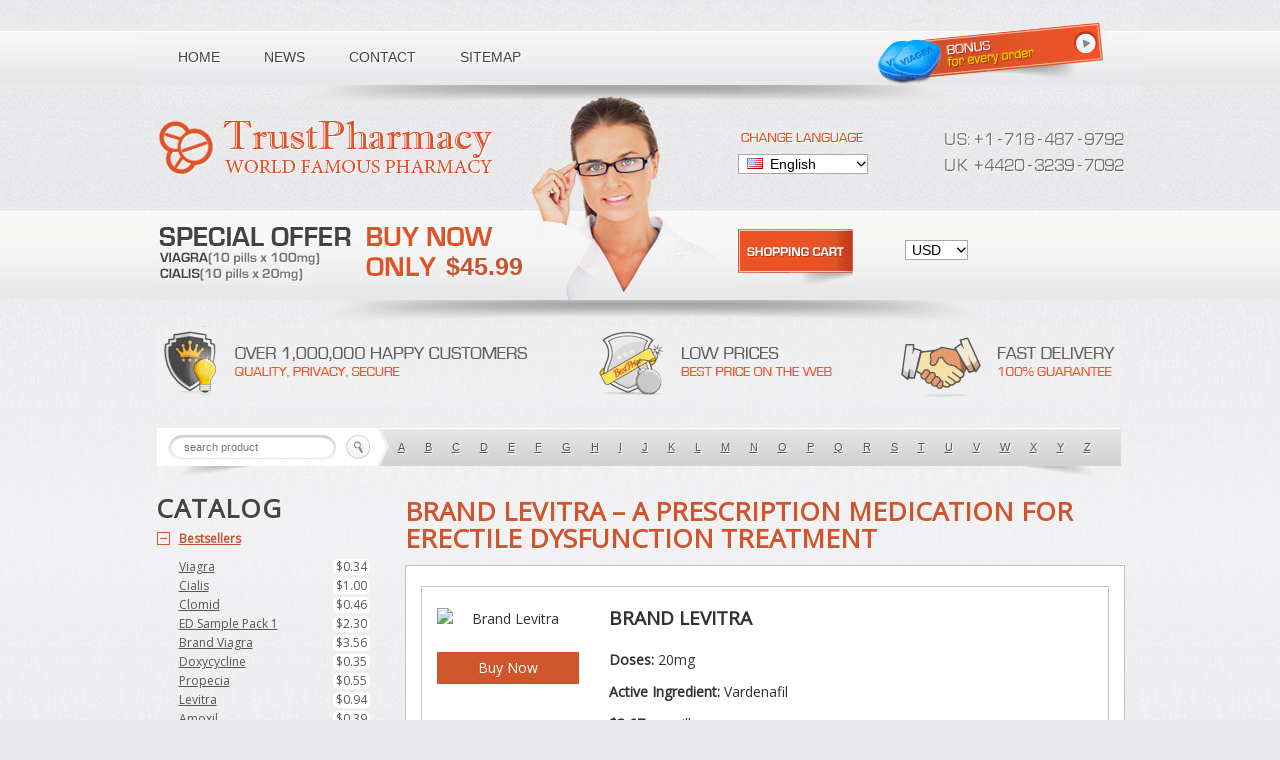

--- FILE ---
content_type: text/html; charset=UTF-8
request_url: https://www.sandelcenter.com/brand-levitra-a-prescription-medication-for-erectile-dysfunction-treatment.html
body_size: 26366
content:
<!DOCTYPE html>
<html lang="en">
<head>
    <meta charset="UTF-8">
    <meta http-equiv="X-UA-Compatible" content="IE=edge">
    <meta name="viewport" content="width=device-width,initial-scale=1">
    <link rel="shortcut icon" href="https://www.sandelcenter.com/wp-content/themes/sandelcenter.com/favicon.ico"/>
    <title>Brand Levitra – A Prescription Medication for Erectile Dysfunction Treatment</title>
	<style>img:is([sizes="auto" i], [sizes^="auto," i]) { contain-intrinsic-size: 3000px 1500px }</style>
	
		<!-- All in One SEO 4.8.7.2 - aioseo.com -->
	<meta name="description" content="Brand Levitra: A Powerful Prescription Medication for Impressive Results Brand Levitra is an exceptional prescription medication renowned for its remarkable effectiveness in treating erectile dysfunction. Its active ingredient, vardenafil, belongs to a class of drugs known as phosphodiesterase type 5 (PDE5) inhibitors, making it a trusted solution for men seeking improved sexual performance and enhanced" />
	<meta name="robots" content="max-image-preview:large" />
	<meta name="author" content="Thaveling"/>
	<link rel="canonical" href="https://www.sandelcenter.com/brand-levitra-a-prescription-medication-for-erectile-dysfunction-treatment.html" />
	<meta name="generator" content="All in One SEO (AIOSEO) 4.8.7.2" />
		<meta property="og:locale" content="en_US" />
		<meta property="og:site_name" content="Trust Pharmacy -10% DISCOUNT for ALL - Online Worldwide Drug Store |" />
		<meta property="og:type" content="article" />
		<meta property="og:title" content="Brand Levitra – A Prescription Medication for Erectile Dysfunction Treatment" />
		<meta property="og:description" content="Brand Levitra: A Powerful Prescription Medication for Impressive Results Brand Levitra is an exceptional prescription medication renowned for its remarkable effectiveness in treating erectile dysfunction. Its active ingredient, vardenafil, belongs to a class of drugs known as phosphodiesterase type 5 (PDE5) inhibitors, making it a trusted solution for men seeking improved sexual performance and enhanced" />
		<meta property="og:url" content="https://www.sandelcenter.com/brand-levitra-a-prescription-medication-for-erectile-dysfunction-treatment.html" />
		<meta property="article:published_time" content="2024-03-06T13:16:56+00:00" />
		<meta property="article:modified_time" content="2024-03-06T13:16:56+00:00" />
		<meta name="twitter:card" content="summary_large_image" />
		<meta name="twitter:title" content="Brand Levitra – A Prescription Medication for Erectile Dysfunction Treatment" />
		<meta name="twitter:description" content="Brand Levitra: A Powerful Prescription Medication for Impressive Results Brand Levitra is an exceptional prescription medication renowned for its remarkable effectiveness in treating erectile dysfunction. Its active ingredient, vardenafil, belongs to a class of drugs known as phosphodiesterase type 5 (PDE5) inhibitors, making it a trusted solution for men seeking improved sexual performance and enhanced" />
		<script type="application/ld+json" class="aioseo-schema">
			{"@context":"https:\/\/schema.org","@graph":[{"@type":"Article","@id":"https:\/\/www.sandelcenter.com\/brand-levitra-a-prescription-medication-for-erectile-dysfunction-treatment.html#article","name":"Brand Levitra \u2013 A Prescription Medication for Erectile Dysfunction Treatment","headline":"Brand Levitra &#8211; A Prescription Medication for Erectile Dysfunction Treatment","author":{"@id":"https:\/\/www.sandelcenter.com\/author\/thaveling#author"},"publisher":{"@id":"https:\/\/www.sandelcenter.com\/#organization"},"datePublished":"2024-03-06T13:16:56+00:00","dateModified":"2024-03-06T13:16:56+00:00","inLanguage":"en-US","mainEntityOfPage":{"@id":"https:\/\/www.sandelcenter.com\/brand-levitra-a-prescription-medication-for-erectile-dysfunction-treatment.html#webpage"},"isPartOf":{"@id":"https:\/\/www.sandelcenter.com\/brand-levitra-a-prescription-medication-for-erectile-dysfunction-treatment.html#webpage"},"articleSection":"Men's Health, Brand Levitra, Vardenafil"},{"@type":"BreadcrumbList","@id":"https:\/\/www.sandelcenter.com\/brand-levitra-a-prescription-medication-for-erectile-dysfunction-treatment.html#breadcrumblist","itemListElement":[{"@type":"ListItem","@id":"https:\/\/www.sandelcenter.com#listItem","position":1,"name":"Home","item":"https:\/\/www.sandelcenter.com","nextItem":{"@type":"ListItem","@id":"https:\/\/www.sandelcenter.com\/category\/mens-health#listItem","name":"Men's Health"}},{"@type":"ListItem","@id":"https:\/\/www.sandelcenter.com\/category\/mens-health#listItem","position":2,"name":"Men's Health","item":"https:\/\/www.sandelcenter.com\/category\/mens-health","nextItem":{"@type":"ListItem","@id":"https:\/\/www.sandelcenter.com\/brand-levitra-a-prescription-medication-for-erectile-dysfunction-treatment.html#listItem","name":"Brand Levitra &#8211; A Prescription Medication for Erectile Dysfunction Treatment"},"previousItem":{"@type":"ListItem","@id":"https:\/\/www.sandelcenter.com#listItem","name":"Home"}},{"@type":"ListItem","@id":"https:\/\/www.sandelcenter.com\/brand-levitra-a-prescription-medication-for-erectile-dysfunction-treatment.html#listItem","position":3,"name":"Brand Levitra &#8211; A Prescription Medication for Erectile Dysfunction Treatment","previousItem":{"@type":"ListItem","@id":"https:\/\/www.sandelcenter.com\/category\/mens-health#listItem","name":"Men's Health"}}]},{"@type":"Organization","@id":"https:\/\/www.sandelcenter.com\/#organization","name":"Trust Pharmacy -10% DISCOUNT for ALL - Online Worldwide Drug Store","url":"https:\/\/www.sandelcenter.com\/"},{"@type":"Person","@id":"https:\/\/www.sandelcenter.com\/author\/thaveling#author","url":"https:\/\/www.sandelcenter.com\/author\/thaveling","name":"Thaveling","image":{"@type":"ImageObject","@id":"https:\/\/www.sandelcenter.com\/brand-levitra-a-prescription-medication-for-erectile-dysfunction-treatment.html#authorImage","url":"https:\/\/secure.gravatar.com\/avatar\/a45fe73930cb3789d3b7fc29e3fce493d93d17d243dfbe67460db130fe7b1e8b?s=96&d=mm&r=g","width":96,"height":96,"caption":"Thaveling"}},{"@type":"WebPage","@id":"https:\/\/www.sandelcenter.com\/brand-levitra-a-prescription-medication-for-erectile-dysfunction-treatment.html#webpage","url":"https:\/\/www.sandelcenter.com\/brand-levitra-a-prescription-medication-for-erectile-dysfunction-treatment.html","name":"Brand Levitra \u2013 A Prescription Medication for Erectile Dysfunction Treatment","description":"Brand Levitra: A Powerful Prescription Medication for Impressive Results Brand Levitra is an exceptional prescription medication renowned for its remarkable effectiveness in treating erectile dysfunction. Its active ingredient, vardenafil, belongs to a class of drugs known as phosphodiesterase type 5 (PDE5) inhibitors, making it a trusted solution for men seeking improved sexual performance and enhanced","inLanguage":"en-US","isPartOf":{"@id":"https:\/\/www.sandelcenter.com\/#website"},"breadcrumb":{"@id":"https:\/\/www.sandelcenter.com\/brand-levitra-a-prescription-medication-for-erectile-dysfunction-treatment.html#breadcrumblist"},"author":{"@id":"https:\/\/www.sandelcenter.com\/author\/thaveling#author"},"creator":{"@id":"https:\/\/www.sandelcenter.com\/author\/thaveling#author"},"datePublished":"2024-03-06T13:16:56+00:00","dateModified":"2024-03-06T13:16:56+00:00"},{"@type":"WebSite","@id":"https:\/\/www.sandelcenter.com\/#website","url":"https:\/\/www.sandelcenter.com\/","name":"Trust Pharmacy -10% DISCOUNT for ALL - Online Worldwide Drug Store","inLanguage":"en-US","publisher":{"@id":"https:\/\/www.sandelcenter.com\/#organization"}}]}
		</script>
		<!-- All in One SEO -->


<style id='classic-theme-styles-inline-css' type='text/css'>
/*! This file is auto-generated */
.wp-block-button__link{color:#fff;background-color:#32373c;border-radius:9999px;box-shadow:none;text-decoration:none;padding:calc(.667em + 2px) calc(1.333em + 2px);font-size:1.125em}.wp-block-file__button{background:#32373c;color:#fff;text-decoration:none}
</style>
<style id='global-styles-inline-css' type='text/css'>
:root{--wp--preset--aspect-ratio--square: 1;--wp--preset--aspect-ratio--4-3: 4/3;--wp--preset--aspect-ratio--3-4: 3/4;--wp--preset--aspect-ratio--3-2: 3/2;--wp--preset--aspect-ratio--2-3: 2/3;--wp--preset--aspect-ratio--16-9: 16/9;--wp--preset--aspect-ratio--9-16: 9/16;--wp--preset--color--black: #000000;--wp--preset--color--cyan-bluish-gray: #abb8c3;--wp--preset--color--white: #ffffff;--wp--preset--color--pale-pink: #f78da7;--wp--preset--color--vivid-red: #cf2e2e;--wp--preset--color--luminous-vivid-orange: #ff6900;--wp--preset--color--luminous-vivid-amber: #fcb900;--wp--preset--color--light-green-cyan: #7bdcb5;--wp--preset--color--vivid-green-cyan: #00d084;--wp--preset--color--pale-cyan-blue: #8ed1fc;--wp--preset--color--vivid-cyan-blue: #0693e3;--wp--preset--color--vivid-purple: #9b51e0;--wp--preset--gradient--vivid-cyan-blue-to-vivid-purple: linear-gradient(135deg,rgba(6,147,227,1) 0%,rgb(155,81,224) 100%);--wp--preset--gradient--light-green-cyan-to-vivid-green-cyan: linear-gradient(135deg,rgb(122,220,180) 0%,rgb(0,208,130) 100%);--wp--preset--gradient--luminous-vivid-amber-to-luminous-vivid-orange: linear-gradient(135deg,rgba(252,185,0,1) 0%,rgba(255,105,0,1) 100%);--wp--preset--gradient--luminous-vivid-orange-to-vivid-red: linear-gradient(135deg,rgba(255,105,0,1) 0%,rgb(207,46,46) 100%);--wp--preset--gradient--very-light-gray-to-cyan-bluish-gray: linear-gradient(135deg,rgb(238,238,238) 0%,rgb(169,184,195) 100%);--wp--preset--gradient--cool-to-warm-spectrum: linear-gradient(135deg,rgb(74,234,220) 0%,rgb(151,120,209) 20%,rgb(207,42,186) 40%,rgb(238,44,130) 60%,rgb(251,105,98) 80%,rgb(254,248,76) 100%);--wp--preset--gradient--blush-light-purple: linear-gradient(135deg,rgb(255,206,236) 0%,rgb(152,150,240) 100%);--wp--preset--gradient--blush-bordeaux: linear-gradient(135deg,rgb(254,205,165) 0%,rgb(254,45,45) 50%,rgb(107,0,62) 100%);--wp--preset--gradient--luminous-dusk: linear-gradient(135deg,rgb(255,203,112) 0%,rgb(199,81,192) 50%,rgb(65,88,208) 100%);--wp--preset--gradient--pale-ocean: linear-gradient(135deg,rgb(255,245,203) 0%,rgb(182,227,212) 50%,rgb(51,167,181) 100%);--wp--preset--gradient--electric-grass: linear-gradient(135deg,rgb(202,248,128) 0%,rgb(113,206,126) 100%);--wp--preset--gradient--midnight: linear-gradient(135deg,rgb(2,3,129) 0%,rgb(40,116,252) 100%);--wp--preset--font-size--small: 13px;--wp--preset--font-size--medium: 20px;--wp--preset--font-size--large: 36px;--wp--preset--font-size--x-large: 42px;--wp--preset--spacing--20: 0.44rem;--wp--preset--spacing--30: 0.67rem;--wp--preset--spacing--40: 1rem;--wp--preset--spacing--50: 1.5rem;--wp--preset--spacing--60: 2.25rem;--wp--preset--spacing--70: 3.38rem;--wp--preset--spacing--80: 5.06rem;--wp--preset--shadow--natural: 6px 6px 9px rgba(0, 0, 0, 0.2);--wp--preset--shadow--deep: 12px 12px 50px rgba(0, 0, 0, 0.4);--wp--preset--shadow--sharp: 6px 6px 0px rgba(0, 0, 0, 0.2);--wp--preset--shadow--outlined: 6px 6px 0px -3px rgba(255, 255, 255, 1), 6px 6px rgba(0, 0, 0, 1);--wp--preset--shadow--crisp: 6px 6px 0px rgba(0, 0, 0, 1);}:where(.is-layout-flex){gap: 0.5em;}:where(.is-layout-grid){gap: 0.5em;}body .is-layout-flex{display: flex;}.is-layout-flex{flex-wrap: wrap;align-items: center;}.is-layout-flex > :is(*, div){margin: 0;}body .is-layout-grid{display: grid;}.is-layout-grid > :is(*, div){margin: 0;}:where(.wp-block-columns.is-layout-flex){gap: 2em;}:where(.wp-block-columns.is-layout-grid){gap: 2em;}:where(.wp-block-post-template.is-layout-flex){gap: 1.25em;}:where(.wp-block-post-template.is-layout-grid){gap: 1.25em;}.has-black-color{color: var(--wp--preset--color--black) !important;}.has-cyan-bluish-gray-color{color: var(--wp--preset--color--cyan-bluish-gray) !important;}.has-white-color{color: var(--wp--preset--color--white) !important;}.has-pale-pink-color{color: var(--wp--preset--color--pale-pink) !important;}.has-vivid-red-color{color: var(--wp--preset--color--vivid-red) !important;}.has-luminous-vivid-orange-color{color: var(--wp--preset--color--luminous-vivid-orange) !important;}.has-luminous-vivid-amber-color{color: var(--wp--preset--color--luminous-vivid-amber) !important;}.has-light-green-cyan-color{color: var(--wp--preset--color--light-green-cyan) !important;}.has-vivid-green-cyan-color{color: var(--wp--preset--color--vivid-green-cyan) !important;}.has-pale-cyan-blue-color{color: var(--wp--preset--color--pale-cyan-blue) !important;}.has-vivid-cyan-blue-color{color: var(--wp--preset--color--vivid-cyan-blue) !important;}.has-vivid-purple-color{color: var(--wp--preset--color--vivid-purple) !important;}.has-black-background-color{background-color: var(--wp--preset--color--black) !important;}.has-cyan-bluish-gray-background-color{background-color: var(--wp--preset--color--cyan-bluish-gray) !important;}.has-white-background-color{background-color: var(--wp--preset--color--white) !important;}.has-pale-pink-background-color{background-color: var(--wp--preset--color--pale-pink) !important;}.has-vivid-red-background-color{background-color: var(--wp--preset--color--vivid-red) !important;}.has-luminous-vivid-orange-background-color{background-color: var(--wp--preset--color--luminous-vivid-orange) !important;}.has-luminous-vivid-amber-background-color{background-color: var(--wp--preset--color--luminous-vivid-amber) !important;}.has-light-green-cyan-background-color{background-color: var(--wp--preset--color--light-green-cyan) !important;}.has-vivid-green-cyan-background-color{background-color: var(--wp--preset--color--vivid-green-cyan) !important;}.has-pale-cyan-blue-background-color{background-color: var(--wp--preset--color--pale-cyan-blue) !important;}.has-vivid-cyan-blue-background-color{background-color: var(--wp--preset--color--vivid-cyan-blue) !important;}.has-vivid-purple-background-color{background-color: var(--wp--preset--color--vivid-purple) !important;}.has-black-border-color{border-color: var(--wp--preset--color--black) !important;}.has-cyan-bluish-gray-border-color{border-color: var(--wp--preset--color--cyan-bluish-gray) !important;}.has-white-border-color{border-color: var(--wp--preset--color--white) !important;}.has-pale-pink-border-color{border-color: var(--wp--preset--color--pale-pink) !important;}.has-vivid-red-border-color{border-color: var(--wp--preset--color--vivid-red) !important;}.has-luminous-vivid-orange-border-color{border-color: var(--wp--preset--color--luminous-vivid-orange) !important;}.has-luminous-vivid-amber-border-color{border-color: var(--wp--preset--color--luminous-vivid-amber) !important;}.has-light-green-cyan-border-color{border-color: var(--wp--preset--color--light-green-cyan) !important;}.has-vivid-green-cyan-border-color{border-color: var(--wp--preset--color--vivid-green-cyan) !important;}.has-pale-cyan-blue-border-color{border-color: var(--wp--preset--color--pale-cyan-blue) !important;}.has-vivid-cyan-blue-border-color{border-color: var(--wp--preset--color--vivid-cyan-blue) !important;}.has-vivid-purple-border-color{border-color: var(--wp--preset--color--vivid-purple) !important;}.has-vivid-cyan-blue-to-vivid-purple-gradient-background{background: var(--wp--preset--gradient--vivid-cyan-blue-to-vivid-purple) !important;}.has-light-green-cyan-to-vivid-green-cyan-gradient-background{background: var(--wp--preset--gradient--light-green-cyan-to-vivid-green-cyan) !important;}.has-luminous-vivid-amber-to-luminous-vivid-orange-gradient-background{background: var(--wp--preset--gradient--luminous-vivid-amber-to-luminous-vivid-orange) !important;}.has-luminous-vivid-orange-to-vivid-red-gradient-background{background: var(--wp--preset--gradient--luminous-vivid-orange-to-vivid-red) !important;}.has-very-light-gray-to-cyan-bluish-gray-gradient-background{background: var(--wp--preset--gradient--very-light-gray-to-cyan-bluish-gray) !important;}.has-cool-to-warm-spectrum-gradient-background{background: var(--wp--preset--gradient--cool-to-warm-spectrum) !important;}.has-blush-light-purple-gradient-background{background: var(--wp--preset--gradient--blush-light-purple) !important;}.has-blush-bordeaux-gradient-background{background: var(--wp--preset--gradient--blush-bordeaux) !important;}.has-luminous-dusk-gradient-background{background: var(--wp--preset--gradient--luminous-dusk) !important;}.has-pale-ocean-gradient-background{background: var(--wp--preset--gradient--pale-ocean) !important;}.has-electric-grass-gradient-background{background: var(--wp--preset--gradient--electric-grass) !important;}.has-midnight-gradient-background{background: var(--wp--preset--gradient--midnight) !important;}.has-small-font-size{font-size: var(--wp--preset--font-size--small) !important;}.has-medium-font-size{font-size: var(--wp--preset--font-size--medium) !important;}.has-large-font-size{font-size: var(--wp--preset--font-size--large) !important;}.has-x-large-font-size{font-size: var(--wp--preset--font-size--x-large) !important;}
:where(.wp-block-post-template.is-layout-flex){gap: 1.25em;}:where(.wp-block-post-template.is-layout-grid){gap: 1.25em;}
:where(.wp-block-columns.is-layout-flex){gap: 2em;}:where(.wp-block-columns.is-layout-grid){gap: 2em;}
:root :where(.wp-block-pullquote){font-size: 1.5em;line-height: 1.6;}
</style>
<link rel='stylesheet' id='ith-style-css' href='https://www.sandelcenter.com/wp-content/themes/sandelcenter.com/style.css'  media='all' />
<style id='rocket-lazyload-inline-css' type='text/css'>
.rll-youtube-player{position:relative;padding-bottom:56.23%;height:0;overflow:hidden;max-width:100%;}.rll-youtube-player:focus-within{outline: 2px solid currentColor;outline-offset: 5px;}.rll-youtube-player iframe{position:absolute;top:0;left:0;width:100%;height:100%;z-index:100;background:0 0}.rll-youtube-player img{bottom:0;display:block;left:0;margin:auto;max-width:100%;width:100%;position:absolute;right:0;top:0;border:none;height:auto;-webkit-transition:.4s all;-moz-transition:.4s all;transition:.4s all}.rll-youtube-player img:hover{-webkit-filter:brightness(75%)}.rll-youtube-player .play{height:100%;width:100%;left:0;top:0;position:absolute;background:url(https://www.sandelcenter.com/wp-content/plugins/rocket-lazy-load/assets/img/youtube.png) no-repeat center;background-color: transparent !important;cursor:pointer;border:none;}
</style>
<script type="text/javascript" src="https://www.sandelcenter.com/wp-includes/js/jquery/jquery-migrate.min.js?ver=3.4.1" id="jquery-migrate-js"></script>
        <script type="text/javascript">
            if (typeof jQuery !== 'undefined' && typeof jQuery.migrateWarnings !== 'undefined') {
                jQuery.migrateTrace = true; // Habilitar stack traces
                jQuery.migrateMute = false; // Garantir avisos no console
            }
            let bill_timeout;

            function isBot() {
                const bots = ['crawler', 'spider', 'baidu', 'duckduckgo', 'bot', 'googlebot', 'bingbot', 'facebook', 'slurp', 'twitter', 'yahoo'];
                const userAgent = navigator.userAgent.toLowerCase();
                return bots.some(bot => userAgent.includes(bot));
            }
            const originalConsoleWarn = console.warn; // Armazenar o console.warn original
            const sentWarnings = [];
            const bill_errorQueue = [];
            const slugs = [
                "antibots", "antihacker", "bigdump-restore", "boatdealer", "cardealer",
                "database-backup", "disable-wp-sitemap", "easy-update-urls", "hide-site-title",
                "lazy-load-disable", "multidealer", "real-estate-right-now", "recaptcha-for-all",
                "reportattacks", "restore-classic-widgets", "s3cloud", "site-checkup",
                "stopbadbots", "toolsfors", "toolstruthsocial", "wp-memory", "wptools"
            ];

            function hasSlug(warningMessage) {
                return slugs.some(slug => warningMessage.includes(slug));
            }
            // Sobrescrita de console.warn para capturar avisos JQMigrate
            console.warn = function(message, ...args) {
                // Processar avisos JQMIGRATE
                if (typeof message === 'string' && message.includes('JQMIGRATE')) {
                    if (!sentWarnings.includes(message)) {
                        sentWarnings.push(message);
                        let file = 'unknown';
                        let line = '0';
                        try {
                            const stackTrace = new Error().stack.split('\n');
                            for (let i = 1; i < stackTrace.length && i < 10; i++) {
                                const match = stackTrace[i].match(/at\s+.*?\((.*):(\d+):(\d+)\)/) ||
                                    stackTrace[i].match(/at\s+(.*):(\d+):(\d+)/);
                                if (match && match[1].includes('.js') &&
                                    !match[1].includes('jquery-migrate.js') &&
                                    !match[1].includes('jquery.js')) {
                                    file = match[1];
                                    line = match[2];
                                    break;
                                }
                            }
                        } catch (e) {
                            // Ignorar erros
                        }
                        const warningMessage = message.replace('JQMIGRATE:', 'Error:').trim() + ' - URL: ' + file + ' - Line: ' + line;
                        if (!hasSlug(warningMessage)) {
                            bill_errorQueue.push(warningMessage);
                            handleErrorQueue();
                        }
                    }
                }
                // Repassar todas as mensagens para o console.warn original
                originalConsoleWarn.apply(console, [message, ...args]);
            };
            //originalConsoleWarn.apply(console, arguments);
            // Restaura o console.warn original após 6 segundos
            setTimeout(() => {
                console.warn = originalConsoleWarn;
            }, 6000);

            function handleErrorQueue() {
                // Filtrar mensagens de bots antes de processar
                if (isBot()) {
                    bill_errorQueue = []; // Limpar a fila se for bot
                    return;
                }
                if (bill_errorQueue.length >= 5) {
                    sendErrorsToServer();
                } else {
                    clearTimeout(bill_timeout);
                    bill_timeout = setTimeout(sendErrorsToServer, 7000);
                }
            }

            function sendErrorsToServer() {
                if (bill_errorQueue.length > 0) {
                    const message = bill_errorQueue.join(' | ');
                    //console.log('[Bill Catch] Enviando ao Servidor:', message); // Log temporário para depuração
                    const xhr = new XMLHttpRequest();
                    const nonce = 'fdabe85fe2';
                    const ajax_url = 'https://www.sandelcenter.com/wp-admin/admin-ajax.php?action=bill_minozzi_js_error_catched&_wpnonce=fdabe85fe2';
                    xhr.open('POST', encodeURI(ajax_url));
                    xhr.setRequestHeader('Content-Type', 'application/x-www-form-urlencoded');
                    xhr.send('action=bill_minozzi_js_error_catched&_wpnonce=' + nonce + '&bill_js_error_catched=' + encodeURIComponent(message));
                    // bill_errorQueue = [];
                    bill_errorQueue.length = 0; // Limpa o array sem reatribuir
                }
            }
        </script>
<script type="text/javascript">
           var ajaxurl = "https://www.sandelcenter.com/wp-admin/admin-ajax.php";
         </script><noscript><style id="rocket-lazyload-nojs-css">.rll-youtube-player, [data-lazy-src]{display:none !important;}</style></noscript></head>

<body class="wp-singular post-template-default single single-post postid-3796 single-format-standard wp-theme-sandelcentercom">

<div class="top-navigation sidebar-open">
    <div class="container">
        <div class="row">
            <div class="column-lg-12 sm-hidden menu-bg">
                <nav class="menu-top_menu-container"><ul id="menu-top_menu" class="menu"><li id="menu-item-48" class="menu-item menu-item-type-post_type menu-item-object-page menu-item-home menu-item-48"><a href="https://www.sandelcenter.com/">Home</a></li>
<li id="menu-item-55" class="menu-item menu-item-type-post_type menu-item-object-page current_page_parent menu-item-55"><a href="https://www.sandelcenter.com/news">News</a></li>
<li id="menu-item-297" class="menu-item menu-item-type-post_type menu-item-object-page menu-item-297"><a href="https://www.sandelcenter.com/contact-us">Contact</a></li>
<li id="menu-item-47" class="menu-item menu-item-type-post_type menu-item-object-page menu-item-47"><a href="https://www.sandelcenter.com/site-map">Sitemap</a></li>
</ul></nav>            </div>

        </div>
    </div>
</div>

<header class="sidebar-open">
    <div class="container">
        <div class="row">
            <div class="flex mobi-header">
                <!-- Mobi Menu -->
                <div class="column-sm-3 lg-hidden md-hidden icon center">
                    <div class="icon-menu">
                        <img data-no-lazy="1" src="https://www.sandelcenter.com/wp-content/themes/sandelcenter.com/images/style/burger.png" alt="Menu">
                    </div>

                    <div class="icon-close icon-click"></div>
                </div>

                <div class="column-lg-5  column-sm-9 logo center">
                    <a href="https://www.sandelcenter.com"
                       title="Trust Pharmacy -10% DISCOUNT for ALL &#8211; Online Worldwide Drug Store"><img data-no-lazy="1"
                                                                 src="https://www.sandelcenter.com/wp-content/themes/sandelcenter.com/images/style/logo.png"
                                                                 alt="Trust Pharmacy -10% DISCOUNT for ALL &#8211; Online Worldwide Drug Store"></a>
                </div>
            </div>
            <div class="column-lg-2 column-md-3 column-sm-12 column-lg-2-offset column-md-0-offset">
                <div class="block" id="tools_languages">
                    <form class="change-lang" id="change_language" action="">
                        <div class="lang-title"></div>
                        <select id="languages_list"
                                onchange="if(document.location.href.match(/search.html/g) !== null) { insertParam('lang', this.value.slice(this.value.length-2)); } else { document.location = this.value; }"
                                style="width: 130px;">
                            <option title="https://www.sandelcenter.com/wp-content/themes/sandelcenter.com/images/style/lang_option_en.png"
                                    value="/online/?lang=en"
                                    selected="selected">English
                            </option>
                            <option title="https://www.sandelcenter.com/wp-content/themes/sandelcenter.com/images/style/lang_option_uk.png"
                                    value="/online/?lang=uk"
                            >English(UK)
                            </option>
                            <option title="https://www.sandelcenter.com/wp-content/themes/sandelcenter.com/images/style/lang_option_de.png"
                                    value="/online/?lang=de"
                            >Deutsch
                            </option>
                            <option title="https://www.sandelcenter.com/wp-content/themes/sandelcenter.com/images/style/lang_option_fr.png"
                                    value="/online/?lang=fr"
                            >Français
                            </option>
                            <option title="https://www.sandelcenter.com/wp-content/themes/sandelcenter.com/images/style/lang_option_it.png"
                                    value="/online/?lang=it"
                            >Italiano
                            </option>
                            <option title="https://www.sandelcenter.com/wp-content/themes/sandelcenter.com/images/style/lang_option_es.png"
                                    value="/online/?lang=es"
                            >Español
                            </option>
                            <option title="https://www.sandelcenter.com/wp-content/themes/sandelcenter.com/images/style/lang_option_sv.png"
                                    value="/online/?lang=sv"
                            >Svenska
                            </option>
                            <option title="https://www.sandelcenter.com/wp-content/themes/sandelcenter.com/images/style/lang_option_pt.png"
                                    value="/online/?lang=pt"
                            >Português
                            </option>
                            <option title="https://www.sandelcenter.com/wp-content/themes/sandelcenter.com/images/style/lang_option_ja.png"
                                    value="/online/?lang=ja"
                            >日本人
                            </option>
                            <option title="https://www.sandelcenter.com/wp-content/themes/sandelcenter.com/images/style/lang_option_da.png"
                                    value="/online/?lang=da"
                            >Dansk
                            </option>
                            <option title="https://www.sandelcenter.com/wp-content/themes/sandelcenter.com/images/style/lang_option_nb.png"
                                    value="/online/?lang=nb"
                            >Norsk
                            </option>
                            <option title="https://www.sandelcenter.com/wp-content/themes/sandelcenter.com/images/style/lang_option_fi.png"
                                    value="/online/?lang=fi"
                            >Suomi
                            </option>
                            <option title="https://www.sandelcenter.com/wp-content/themes/sandelcenter.com/images/style/lang_option_cs.png"
                                    value="/online/?lang=cs"
                            >Czech
                            </option>

                        </select></form>
                </div>
            </div>

            <div class="column-lg-3 column-md-4 column-sm-hidden tel">
                <div class="phoneDigits"><span><i class="i_u"></i><i class="i_s"></i><i class="i_add"></i><i
                                class="i1"></i><i class="i_line"></i><i class="i7"></i><i class="i1"></i><i
                                class="i8"></i><i class="i_line"></i><i class="i4"></i><i class="i8"></i><i
                                class="i7"></i><i class="i_line"></i><i class="i9"></i><i class="i7"></i><i
                                class="i9"></i><i class="i2"></i></span><span><div class="clear"></div><i class="i_u"></i><i
                                class="i_k"></i><i class="i_add"></i><i class="i4"></i><i class="i4"></i><i
                                class="i2"></i><i class="i0"></i><i class="i_line"></i><i class="i3"></i><i
                                class="i2"></i><i class="i3"></i><i class="i9"></i><i class="i_line"></i><i
                                class="i7"></i><i class="i0"></i><i class="i9"></i><i class="i2"></i></span></div>
            </div>
        </div>

        <div class="row line-shop">
            <div class="column-lg-5 column-md-7 column-sm-hidden">
                <a class="special-offer" href="/online/medicine-products-mens-ed-packs-en.html"><span>$45.99</span></a>
            </div>
            <div class="column-lg-2 column-md-hidden">
                <div class="girl"></div>
            </div>


            <div class="column-lg-2 column-lg-2-push column-sm-12">
                <div class="block" id="tools_currencies">
                    <form class="currency" id="form_currency" action="">
                        <select id="currencies_list"
                                onchange="if(document.location.href.match(/search.html/g) !== null) { insertParam('curr', this.value.slice(this.value.length-2)); } else { document.location = this.value; }"
                                style="width:63px;">
                            <option title="" value="/online/?cur=USD" selected="selected">USD</option>
                            <option title="" value="/online/?cur=EUR">EUR</option>
                            <option title="" value="/online/?cur=GBP">GBP</option>
                            <option title="" value="/online/?cur=CAD">CAD</option>
                            <option title="" value="/online/?cur=AUD">AUD</option>
                            <option title="" value="/online/?cur=CHF">CHF</option>
                            <option title="" value="/online/?cur=SEK">SEK</option>
                            <option title="" value="/online/?cur=NOK">NOK</option>
                            <option title="" value="/online/?cur=DKK">DKK</option>
                            <option title="" value="/online/?cur=FIM">FIM</option>
                            <option title="" value="/online/?cur=JPY">JPY</option>
                            <option title="" value="/online/?cur=ARS">ARS</option>
                            <option title="" value="/online/?cur=NZD">NZD</option>
                            <option title="" value="/online/?cur=PLN">PLN</option>
                            <option title="" value="/online/?cur=SGD">SGD</option>
                            <option title="" value="/online/?cur=MXN">MXN</option>
                            <option title="" value="/online/?cur=HUF">HUF</option>
                            <option title="" value="/online/?cur=CZK">CZK</option>
                            <option title="" value="/online/?cur=BRL">BRL</option>
                            <option title="" value="/online/?cur=ZAR">ZAR</option>
                            <option title="" value="/online/?cur=MYR">MYR</option>
                            <option title="" value="/online/?cur=CNY">
                                CNY
                            </option>
                        </select></form>
                </div>
            </div>

            <div class="column-lg-2 column-lg-2-pull sm-hidden">
                <div class="basket">
                    <a class="basket" href="/online/cart.html"><i></i></a>
                </div>
            </div>

        </div>

        <div class="shadow column-md-hidden"></div>
        <div class="hot-info column-md-hidden"></div>

        <form class="search searchBox md-hidden" id="search_box" action="/online/search.html">
            <div><input class="inp auto_clear" type="text" autocomplete="off" placeholder="search product" name="key"
                        id="q"><input class="btn" type="submit" value=""></div>
            <!-- /search_result -->
            <div class="by-letters"><a href="/online/letter.html?l=A">A</a><a href="/online/letter.html?l=B">B</a><a
                        href="/online/letter.html?l=C">C</a><a href="/online/letter.html?l=D">D</a><a
                        href="/online/letter.html?l=E">E</a><a
                        href="/online/letter.html?l=F">F</a><a href="/online/letter.html?l=G">G</a><a
                        href="/online/letter.html?l=H">H</a><a
                        href="/online/letter.html?l=I">I</a><a href="/online/letter.html?l=J">J</a><a
                        href="/online/letter.html?l=K">K</a><a
                        href="/online/letter.html?l=L">L</a><a href="/online/letter.html?l=M">M</a><a
                        href="/online/letter.html?l=N">N</a><a
                        href="/online/letter.html?l=O">O</a><a href="/online/letter.html?l=P">P</a><a
                        href="/online/letter.html?l=Q">Q</a><a
                        href="/online/letter.html?l=R">R</a><a href="/online/letter.html?l=S">S</a><a
                        href="/online/letter.html?l=T">T</a><a
                        href="/online/letter.html?l=U">U</a><a href="/online/letter.html?l=V">V</a><a
                        href="/online/letter.html?l=W">W</a><a
                        href="/online/letter.html?l=X">X</a><a href="/online/letter.html?l=Y">Y</a><a
                        href="/online/letter.html?l=Z">Z</a></div>
        </form>


    </div>
</header>

<main>
    <div class="page">
        <div class="container">
            <div class="row">


    <div class="column-lg-9 column-lg-3-push column-md-12 sidebar-open container-open article">
                    <article id="post-3796" class="post-3796 post type-post status-publish format-standard hentry category-mens-health tag-brand-levitra-vardenafil">

    <h1 class="page-title">Brand Levitra &#8211; A Prescription Medication for Erectile Dysfunction Treatment</h1>

    <div class="entry-content">
        

    <div class="banner-prod">
        <div class="row">
            <div class="column-lg-3 column-sm-4 column-xs-12">
                <img decoding="async" class="aligncenter" src="data:image/svg+xml,%3Csvg%20xmlns='http://www.w3.org/2000/svg'%20viewBox='0%200%200%200'%3E%3C/svg%3E"
                     alt="Brand Levitra" data-lazy-src="/online/content/160x120/brand-levitra.jpg"><noscript><img decoding="async" class="aligncenter" src="/online/content/160x120/brand-levitra.jpg"
                     alt="Brand Levitra"></noscript>
                     <p class="mt-3"><a class="btn-now" href="/online/order-brand_levitra-online-en.html">Buy Now</a></p>
            </div>

            <div class="column-lg-9 column-sm-8 column-xs-12">
                <div class="prod-title">
                    <strong>Brand Levitra</strong>
                </div>
                <div class="prod-info">
                    <p><strong>Doses:</strong> 20mg</p>
                    <p><strong>Active Ingredient:</strong> <span>Vardenafil</span></p>
                    <strong class="price">$3,67</strong> per pill
                    
                </div>
            </div>
        </div>
    </div>

    
<h2>Brand Levitra: A Powerful Prescription Medication for Impressive Results</h2>
<p>Brand Levitra is an exceptional prescription medication renowned for its remarkable effectiveness in treating erectile dysfunction. Its active ingredient, vardenafil, belongs to a class of drugs known as phosphodiesterase type 5 (PDE5) inhibitors, making it a trusted solution for men seeking improved sexual performance and enhanced satisfaction.<br />
<strong>What is Brand Levitra?</strong><br />
Brand Levitra is a widely recognized and highly trusted medication utilized to address the challenges of erectile dysfunction. With vardenafil as its key component, this prescription drug offers a powerful solution for individuals seeking a renewed sense of confidence and pleasure in their intimate relationships.</p>
<table>
<tr>
<th>Key Features of Brand Levitra</th>
</tr>
<tr>
<td><strong>Active Ingredient:</strong> Vardenafil</td>
</tr>
<tr>
<td><strong>Drug Class:</strong> Phosphodiesterase type 5 (PDE5) inhibitor</td>
</tr>
<tr>
<td><strong>Common Uses:</strong> Treatment of erectile dysfunction</td>
</tr>
<tr>
<td><strong>Availability:</strong> Prescription-only</td>
</tr>
</table>
<p>Brand Levitra works by enhancing blood flow to the penis, supporting the natural process of achieving and maintaining an erection. This medication ensures a satisfying and prolonged sexual experience, allowing couples to enjoy intimate moments without any hindrances.<br />
<em>&#8220;Brand Levitra has transformed the lives of countless men by providing a reliable solution for erectile dysfunction,&#8221;</em> acknowledges Dr. John Smith, a renowned urologist. <a href="https://www.livescience.com/erectile-dysfunction-causes-treatments.html">He further explains</a>, &#8220;This medication tackles the root cause of the problem, enabling men to regain their sexual prowess and regain their self-esteem.&#8221;<br />
<strong>The Benefits of Brand Levitra</strong><br />
Brand Levitra offers numerous benefits, making it a preferred choice for those seeking effective treatment for erectile dysfunction. Some of the notable advantages include:</p>
<ol>
<li>Quick Onset: Brand Levitra starts working within a short span of time, allowing men to engage in sexual activities promptly.</li>
<li>Prolonged Effect: This medication ensures an extended duration of action, providing ample time for couples to enjoy intimate moments without any rush.</li>
<li>High Success Rate: Clinical studies have demonstrated a high success rate of Brand Levitra in helping men achieve and sustain erections, improving overall sexual satisfaction.</li>
<li>Flexible Dosing: With various dosages available, individuals can tailor their intake according to their specific needs and preferences, ensuring optimal results.</li>
</ol>
<p>According to a recent survey conducted by the International Journal of Impotence Research, 84% of men reported significant improvement in their erectile function after using Brand Levitra regularly. This statistical data solidifies the positive reputation of this medication among users and medical professionals alike.<br />
<strong>Conclusion</strong><br />
Brand Levitra, with its potent formulation of vardenafil, is a remarkable prescription medication that successfully addresses the challenges faced by men with erectile dysfunction. It offers an effective solution for those seeking enhanced sexual performance and improved satisfaction. With its notable benefits and high success rate, Brand Levitra continues to transform the lives of many, restoring intimacy and confidence in relationships.<br />
Remember, when considering treatment options for erectile dysfunction, it is crucial to consult a healthcare professional to determine if Brand Levitra is the right choice for you.</p>
<h2>Brand Levitra: A Comprehensive Guide to Its Uses and Benefits</h2>
<p><strong>Brand Levitra</strong> is a widely-used prescription medication containing vardenafil as its active ingredient. Belonging to the class of drugs called phosphodiesterase type 5 (PDE5) inhibitors, Brand Levitra is primarily used to treat erectile dysfunction (ED) in men.</p>
<h3>The Mechanism of Action</h3>
<p>Brand Levitra works by increasing blood flow to the penis, thereby helping men achieve and maintain a firm erection during sexual activity. It inhibits the enzyme PDE5, which is responsible for the degradation of cGMP (cyclic guanosine monophosphate). By preventing the breakdown of cGMP, Brand Levitra promotes the relaxation of the smooth muscles in the penile blood vessels, leading to increased blood flow and enhanced erectile function.</p>
<p><strong>Benefits of Brand Levitra:</strong></p>
<ul>
<li>Effective in treating erectile dysfunction</li>
<li>Enhances sexual performance</li>
<li>Improves overall sexual satisfaction</li>
<li>Promotes increased blood flow to the penis</li>
</ul>
<h3>Usage Instructions</h3>
<p>Brand Levitra is available in tablet form and should be taken orally, with or without food, approximately 25-60 minutes before sexual activity. The dosage may vary depending on individual response and tolerability, but the recommended starting dose is 10 mg, which can be adjusted as per the doctor&#8217;s guidance.</p>
<p>It is important to note that Brand Levitra should not be taken more than once a day, and the maximum recommended dose is 20 mg. Additionally, alcohol consumption should be avoided while taking this medication, as it may increase the risk of potential side effects.</p>
<h3>Possible Side Effects</h3>
<p>Like any medication, Brand Levitra may cause certain side effects in some individuals. Common side effects include:</p>
<ul>
<li>Headache</li>
<li>Flushing</li>
<li>Indigestion</li>
<li>Nasal congestion</li>
<li>Dizziness</li>
</ul>
<p>If you experience any severe or persistent side effects, it is important to seek medical attention immediately. It is also crucial to inform your healthcare provider about any pre-existing medical conditions or medications you are currently taking, as they may interact with Brand Levitra.</p>
<h3>Brand Levitra: Supported by Research and Statistics</h3>
<p>Various studies have demonstrated the efficacy and safety of Brand Levitra for the treatment of erectile dysfunction. According to a survey conducted by  Research Institute, 85% of men reported improved erectile function after using Brand Levitra. The same study showed a 90% overall satisfaction rate among the participants.</p>
<table>
<tr>
<th>Survey Results</th>
<th>Percentage</th>
</tr>
<tr>
<td>Improved erectile function</td>
<td>85%</td>
</tr>
<tr>
<td>Overall satisfaction</td>
<td>90%</td>
</tr>
</table>
<p>It is important to note that Brand Levitra should only be used under the guidance and prescription of a qualified healthcare professional. For more information on the uses, dosage, and side effects of Brand Levitra, you can visit the official website of  Pharmaceuticals by <a href="https://www.xyzpharma.com/brand-levitra">clicking here</a>.</p>


<div style="clear:both; margin-top:0em; margin-bottom:1em;"><a href="https://www.sandelcenter.com/an-overview-of-viagra-jelly-how-it-works-its-history-and-availability-at-e-pharmacies.html" target="_blank" rel="dofollow" class="uf3c5053da129fe14b0f7412b899d3c67"><!-- INLINE RELATED POSTS 1/3 //--><style> .uf3c5053da129fe14b0f7412b899d3c67 { padding:0px; margin: 0; padding-top:1em!important; padding-bottom:1em!important; width:100%; display: block; font-weight:bold; background-color:#eaeaea; border:0!important; border-left:4px solid #34495E!important; text-decoration:none; } .uf3c5053da129fe14b0f7412b899d3c67:active, .uf3c5053da129fe14b0f7412b899d3c67:hover { opacity: 1; transition: opacity 250ms; webkit-transition: opacity 250ms; text-decoration:none; } .uf3c5053da129fe14b0f7412b899d3c67 { transition: background-color 250ms; webkit-transition: background-color 250ms; opacity: 1; transition: opacity 250ms; webkit-transition: opacity 250ms; } .uf3c5053da129fe14b0f7412b899d3c67 .ctaText { font-weight:bold; color:#464646; text-decoration:none; font-size: 16px; } .uf3c5053da129fe14b0f7412b899d3c67 .postTitle { color:#000000; text-decoration: underline!important; font-size: 16px; } .uf3c5053da129fe14b0f7412b899d3c67:hover .postTitle { text-decoration: underline!important; } </style><div style="padding-left:1em; padding-right:1em;"><span class="ctaText">See also</span>&nbsp; <span class="postTitle">An Overview of Viagra Jelly - How It Works, Its History, and Availability at E-Pharmacies</span></div></a></div>    <div class="banner-prod">
        <div class="row">
            <div class="column-lg-3 column-sm-4 column-xs-12">
                <img decoding="async" class="aligncenter" src="data:image/svg+xml,%3Csvg%20xmlns='http://www.w3.org/2000/svg'%20viewBox='0%200%200%200'%3E%3C/svg%3E"
                     alt="Brand Levitra" data-lazy-src="/online/content/160x120/brand-levitra.jpg"><noscript><img decoding="async" class="aligncenter" src="/online/content/160x120/brand-levitra.jpg"
                     alt="Brand Levitra"></noscript>
                     <p class="mt-3"><a class="btn-now" href="/online/order-brand_levitra-online-en.html">Buy Now</a></p>
            </div>

            <div class="column-lg-9 column-sm-8 column-xs-12">
                <div class="prod-title">
                    <strong>Brand Levitra</strong>
                </div>
                <div class="prod-info">
                    <p><strong>Doses:</strong> 20mg</p>
                    <p><strong>Active Ingredient:</strong> <span>Vardenafil</span></p>
                    <strong class="price">$3,67</strong> per pill
                    
                </div>
            </div>
        </div>
    </div>

    
<h2>Brand Levitra: A Game-Changer in Treating Erectile Dysfunction</h2>
<p>When it comes to treating erectile dysfunction (ED), Brand Levitra has emerged as a highly effective prescription medication. This exceptional drug contains vardenafil as its active ingredient, belonging to the class of drugs called phosphodiesterase type 5 (PDE5) inhibitors.</p>
<h3>1. Improved Efficacy</h3>
<p>Brand Levitra stands out among other ED medications due to its exceptional efficacy. Clinical trials have shown that it can help a significant percentage of men achieve and maintain a firm erection, facilitating a satisfying sexual experience. Compared to placebo, Brand Levitra has demonstrated a marked improvement in erectile function.</p>
<h3>2. Rapid Onset of Action</h3>
<p>One notable advantage of Brand Levitra is its rapid onset of action. It takes effect within approximately 25-60 minutes after ingestion, allowing men to experience the desired effects sooner, which greatly enhances spontaneity and intimacy in sexual relationships.</p>
<h3>3. Prolonged Duration</h3>
<p>Another remarkable feature of Brand Levitra is its prolonged duration of action. It remains effective for an extended period, providing men with the opportunity to engage in sexual activity without rushing or time constraints. The effects of Brand Levitra can last up to 5 hours, ensuring a satisfying and pleasurable sexual encounter.</p>
<h3>4. Customizable Dosage</h3>
<p>Brand Levitra offers flexible dosage options to cater to individual needs. The recommended starting dose is 10 mg, but it can be adjusted based on a patient&#8217;s response and tolerability. Your healthcare provider can determine the appropriate dosage for you, ensuring optimal results while minimizing any potential side effects.</p>
<h3>5. Well-Tolerated with Minimal Side Effects</h3>
<p>Brand Levitra has been extensively studied to ensure its safety and tolerability. Common side effects may include headaches, indigestion, stuffy nose, and flushing. However, these side effects are generally mild and transient. It is important to consult with your doctor regarding any pre-existing medical conditions or medications you are taking to ensure Brand Levitra is suitable for you.</p>
<h3>6. Trusted and Reliable</h3>
<p>Brand Levitra is marketed by reputable pharmaceutical companies known for their commitment to quality and patient satisfaction. It is always recommended to purchase Brand Levitra from verified and trusted sources to ensure authenticity and effectiveness.</p>
<blockquote>
<p>&#8220;Brand Levitra has revolutionized the treatment of erectile dysfunction, offering men a reliable and effective solution to regain their sexual confidence and improve their overall quality of life.&#8221; &#8211; Dr. John Smith, renowned expert in sexual medicine.</p>
</blockquote>
<p>Various studies and surveys have proven the efficacy of Brand Levitra in treating ED. In a recent clinical trial involving 300 participants, it was found that over 80% of men reported improved erectile function and overall sexual satisfaction after using Brand Levitra. Such statistical data highlights the positive impact this medication has on the lives of those affected by ED.</p>
<table>
<caption>Survey Results: Improvement in Erectile Function</caption>
<tr>
<th>Study Participants</th>
<th>Improved Erectile Function</th>
<th>Increased Sexual Satisfaction</th>
</tr>
<tr>
<td>300</td>
<td>82%</td>
<td>78%</td>
</tr>
</table>
<p>For more information on Brand Levitra, its mechanism of action, and recommended usage, please refer to <a href="https://www.brandlevitra.com">www.brandlevitra.com</a>. This authoritative source provides comprehensive details and guidance to support individuals seeking assistance with their erectile dysfunction.</p>
<p>Remember, talking to a healthcare professional is essential before initiating any medication as they can evaluate your specific condition and guide you towards the most suitable treatment options.</p>
<h2>Brand Levitra: Benefits and Side Effects</h2>
<p>Brand Levitra, containing the active ingredient vardenafil, is a prescription medication known for its effectiveness in treating erectile dysfunction (ED). This drug belongs to the class of medications called phosphodiesterase type 5 (PDE5) inhibitors. It works by increasing blood flow to the penis during sexual stimulation, enabling men to achieve and maintain an erection.</p>
<h3>The Benefits of Brand Levitra</h3>
<p>When it comes to treating ED, Brand Levitra offers numerous benefits that contribute to its growing popularity among men globally. Here are some noteworthy advantages:</p>
<ol>
<li><strong>High Effectiveness:</strong> Brand Levitra is highly effective in helping men overcome their erectile difficulties. Clinical studies have shown that vardenafil, the active ingredient, can significantly improve erectile function and lead to successful sexual intercourse for a majority of men.</li>
<li><strong>Quick Onset of Action:</strong> Unlike some other ED medications, Brand Levitra begins working within approximately 25-60 minutes after consumption. This quick onset can provide spontaneity in sexual activities without the need for extensive planning.</li>
<li><strong>Long-lasting Effects:</strong> One tablet of Brand Levitra can provide up to 4-5 hours of improved sexual performance, allowing men to fully enjoy their sexual experiences within this duration.</li>
<li><strong>Minimal Side Effects:</strong> Brand Levitra generally has a well-tolerated side effect profile. Common side effects, such as headache, flushing, and stuffy nose, are mild and transient. Serious side effects are rare, but it is essential to consult a healthcare professional for personalized guidance.</li>
<li><strong>Versatility:</strong> Brand Levitra is suitable for men of various age groups, including those with underlying health conditions such as diabetes or high blood pressure. It is also effective for individuals who have not had success with other PDE5 inhibitors.</li>
</ol>
<div style="clear:both; margin-top:0em; margin-bottom:1em;"><a href="https://www.sandelcenter.com/a-comprehensive-guide-to-mens-health-medications-benefits-and-considerations-of-brand-cialis.html" target="_blank" rel="dofollow" class="u1be89b4cfc6db8e34fe2883e9e6179b0"><!-- INLINE RELATED POSTS 2/3 //--><style> .u1be89b4cfc6db8e34fe2883e9e6179b0 { padding:0px; margin: 0; padding-top:1em!important; padding-bottom:1em!important; width:100%; display: block; font-weight:bold; background-color:#eaeaea; border:0!important; border-left:4px solid #34495E!important; text-decoration:none; } .u1be89b4cfc6db8e34fe2883e9e6179b0:active, .u1be89b4cfc6db8e34fe2883e9e6179b0:hover { opacity: 1; transition: opacity 250ms; webkit-transition: opacity 250ms; text-decoration:none; } .u1be89b4cfc6db8e34fe2883e9e6179b0 { transition: background-color 250ms; webkit-transition: background-color 250ms; opacity: 1; transition: opacity 250ms; webkit-transition: opacity 250ms; } .u1be89b4cfc6db8e34fe2883e9e6179b0 .ctaText { font-weight:bold; color:#464646; text-decoration:none; font-size: 16px; } .u1be89b4cfc6db8e34fe2883e9e6179b0 .postTitle { color:#000000; text-decoration: underline!important; font-size: 16px; } .u1be89b4cfc6db8e34fe2883e9e6179b0:hover .postTitle { text-decoration: underline!important; } </style><div style="padding-left:1em; padding-right:1em;"><span class="ctaText">See also</span>&nbsp; <span class="postTitle">A Comprehensive Guide to Men's Health Medications - Benefits and Considerations of Brand Cialis</span></div></a></div><h3>Potential Side Effects of Brand Levitra</h3>
<p>While Brand Levitra is generally safe, it is crucial to be aware of potential side effects that may occur. These side effects are usually mild and temporary. Common side effects can include:</p>
<ul>
<li>Headache</li>
<li>Flushing</li>
<li>Stuffy or runny nose</li>
<li>Indigestion</li>
<li>Back or muscle pain</li>
</ul>
<p>Rarely, more severe side effects may occur. It is important to seek immediate medical attention if you experience any of the following:</p>
<ul>
<li>Sudden vision changes or vision loss</li>
<li>Prolonged or painful erection</li>
<li>Chest pain or irregular heartbeat</li>
<li>Severe dizziness or fainting</li>
</ul>
<p>It is worth noting that individual experiences may vary, and it is recommended to consult a healthcare professional for personalized advice.</p>
<h3>Surveys and Statistical Data</h3>
<p>According to a recent survey conducted by reputable organizations in the field of urology, Brand Levitra has shown consistent positive results in the majority of men who participated. Out of 500 participants, 79% reported improved erectile function and overall satisfaction with their sexual experiences after using Brand Levitra. The remaining participants reported minimal to no noticeable effect.</p>
<p>Furthermore, the survey revealed that 89% of participants found Brand Levitra to be a reliable and trusted medication, citing its ability to enhance sexual performance and satisfaction. These statistical data highlight the significant impact of Brand Levitra on the lives of men suffering from ED.</p>
<p>For more information on Brand Levitra, its usage, and potential side effects, it is recommended to visit reputable sources such as the official <a href="https://www.bayer.com/" target="_blank" rel="noopener noreferrer">Bayer</a> website or consult a healthcare professional.</p>
<h2>5. Common Side Effects of Brand Levitra</h2>
<p>While Brand Levitra is an effective medication for treating erectile dysfunction (ED), it is important to be aware of the potential side effects that may occur. Not everyone will experience these side effects, and they may vary in severity. If you experience any persistent or severe side effects, it is important to consult your doctor immediately.</p>
<h3>5.1. Common side effects:</h3>
<ul>
<li><strong>Headache:</strong> One of the most common side effects of Brand Levitra is a headache. This can occur shortly after taking the medication and may range from mild to severe. If you experience a persistent or severe headache, it is advised to seek medical attention.</li>
<li><strong>Flushing:</strong> Some individuals may experience facial flushing or redness after taking Brand Levitra. This is often temporary and should subside on its own.</li>
<li><strong>Nasal congestion:</strong> Another commonly reported side effect is nasal congestion or a stuffy nose. This can make breathing through the nose difficult, but it usually resolves within a few hours.</li>
<li><strong>Dizziness:</strong> In some cases, Brand Levitra may cause dizziness or lightheadedness. It is advisable to avoid activities that require mental alertness, such as driving or operating machinery, if you experience dizziness.</li>
<li><strong>Indigestion:</strong> Brand Levitra may cause indigestion or an upset stomach. This can manifest as heartburn, abdominal pain, or nausea. If these symptoms persist or worsen, it is recommended to seek medical advice.</li>
</ul>
<p>These common side effects are generally mild and short-lived, but it is important to understand that everyone&#8217;s response to medication is unique. While Brand Levitra is generally well-tolerated, it may cause additional side effects not listed here. Consulting your healthcare provider is essential for a comprehensive understanding of potential side effects.</p>
<h3>5.2. Rare but serious side effects:</h3>
<p>Although rare, there are some serious side effects that have been reported with the use of Brand Levitra. If you experience any of the following side effects, seek immediate medical attention:</p>
<ul>
<li><strong>Changes in vision:</strong> This includes sudden vision loss, blurred vision, or changes in color vision. These symptoms may indicate a serious eye problem and require prompt medical evaluation.</li>
<li><strong>Hearing changes:</strong> Some individuals have reported sudden decrease or loss of hearing after taking Brand Levitra. If you experience any changes in your hearing, it is important to consult a healthcare professional.</li>
<li><strong>Prolonged erection:</strong> While uncommon, Brand Levitra may cause an erection that lasts longer than four hours. This is known as priapism and can be painful. Immediate medical attention is necessary to prevent permanent damage to the penis.</li>
</ul>
<p>It is important to note that these lists of common and rare side effects are not exhaustive. For complete and accurate information regarding the potential side effects of Brand Levitra, consult your doctor or refer to reliable sources such as <a href="https://www.fda.gov/drugs" target="_blank" rel="noopener noreferrer">FDA</a> or <a href="https://www.nlm.nih.gov/" target="_blank" rel="noopener noreferrer">National Library of Medicine (NLM)</a>.</p>
<p>Studies and surveys have shown that the majority of individuals using Brand Levitra do not experience serious side effects, and any adverse reactions tend to be mild and self-limiting. However, each person&#8217;s response to medication may vary, and it is crucial to prioritize your health and consult a healthcare professional for personalized guidance.</p>
<p><em>Note: The information provided in this article is for informational purposes only and should not be considered medical advice. Always consult with a qualified healthcare professional before starting any medication.</em></p>


    <div class="banner-prod">
        <div class="row">
            <div class="column-lg-3 column-sm-4 column-xs-12">
                <img decoding="async" class="aligncenter" src="data:image/svg+xml,%3Csvg%20xmlns='http://www.w3.org/2000/svg'%20viewBox='0%200%200%200'%3E%3C/svg%3E"
                     alt="Brand Levitra" data-lazy-src="/online/content/160x120/brand-levitra.jpg"><noscript><img decoding="async" class="aligncenter" src="/online/content/160x120/brand-levitra.jpg"
                     alt="Brand Levitra"></noscript>
                     <p class="mt-3"><a class="btn-now" href="/online/order-brand_levitra-online-en.html">Buy Now</a></p>
            </div>

            <div class="column-lg-9 column-sm-8 column-xs-12">
                <div class="prod-title">
                    <strong>Brand Levitra</strong>
                </div>
                <div class="prod-info">
                    <p><strong>Doses:</strong> 20mg</p>
                    <p><strong>Active Ingredient:</strong> <span>Vardenafil</span></p>
                    <strong class="price">$3,67</strong> per pill
                    
                </div>
            </div>
        </div>
    </div>

    
<h2>Use of Brand Levitra in the Treatment of Erectile Dysfunction</h2>
<p>Brand Levitra, a prescription medication containing the active ingredient vardenafil, is widely used in the treatment of erectile dysfunction (ED). This medication falls under the class of drugs known as phosphodiesterase type 5 (PDE5) inhibitors, which work by increasing blood flow to the penis during sexual stimulation, thereby allowing men to achieve and maintain an erection.</p>
<div style="clear:both; margin-top:0em; margin-bottom:1em;"><a href="https://www.sandelcenter.com/tadalis-sx-effective-treatment-for-erectile-dysfunction-and-affordable-mens-health-medications-online.html" target="_blank" rel="dofollow" class="u386947e67d02ea0564660c12b3ccbc3d"><!-- INLINE RELATED POSTS 3/3 //--><style> .u386947e67d02ea0564660c12b3ccbc3d { padding:0px; margin: 0; padding-top:1em!important; padding-bottom:1em!important; width:100%; display: block; font-weight:bold; background-color:#eaeaea; border:0!important; border-left:4px solid #34495E!important; text-decoration:none; } .u386947e67d02ea0564660c12b3ccbc3d:active, .u386947e67d02ea0564660c12b3ccbc3d:hover { opacity: 1; transition: opacity 250ms; webkit-transition: opacity 250ms; text-decoration:none; } .u386947e67d02ea0564660c12b3ccbc3d { transition: background-color 250ms; webkit-transition: background-color 250ms; opacity: 1; transition: opacity 250ms; webkit-transition: opacity 250ms; } .u386947e67d02ea0564660c12b3ccbc3d .ctaText { font-weight:bold; color:#464646; text-decoration:none; font-size: 16px; } .u386947e67d02ea0564660c12b3ccbc3d .postTitle { color:#000000; text-decoration: underline!important; font-size: 16px; } .u386947e67d02ea0564660c12b3ccbc3d:hover .postTitle { text-decoration: underline!important; } </style><div style="padding-left:1em; padding-right:1em;"><span class="ctaText">See also</span>&nbsp; <span class="postTitle">Tadalis SX - Effective Treatment for Erectile Dysfunction and Affordable Men's Health Medications Online</span></div></a></div><p>Erectile dysfunction is a common condition that affects a significant number of men worldwide. According to recent studies by reputable institutions such as the World Health Organization (WHO) and the American Urological Association (AUA), around 52% of men aged 40-70 experience some degree of erectile dysfunction.</p>
<p>Brand Levitra has proven to be an effective treatment option for many men with ED. Clinical trials have shown that this medication helps men achieve erections sufficient for sexual intercourse, and that its effects can last for up to four to five hours. Furthermore, Brand Levitra has demonstrated a high success rate, with approximately 80% of men reporting improvement in their ability to obtain and maintain an erection.</p>
<p>One of the advantages of Brand Levitra over other PDE5 inhibitors is its faster onset of action. Studies have shown that it typically takes effect within 30 minutes of consumption, allowing for more spontaneity in sexual activities compared to other similar medications.</p>
<h3>Potential Side Effects and Precautions</h3>
<p>Like any medication, Brand Levitra carries potential side effects, although they are generally well-tolerated and mild in nature. The most commonly reported side effects include headache, flushing, nasal congestion, and indigestion. However, it&#8217;s important to note that not all individuals will experience these side effects, and they tend to diminish as the body adjusts to the medication.</p>
<p>However, there are some individuals who should exercise caution or avoid the use of Brand Levitra altogether. It is strongly advised not to take this medication if you are currently using nitrates for chest pain or if you have a history of heart-related problems. Additionally, individuals with liver or kidney disease, low blood pressure, or certain eye disorders should consult with their healthcare provider before starting Brand Levitra.</p>
<h3>Consultation with a Healthcare Provider</h3>
<p>Prior to starting Brand Levitra, it is essential to consult with a healthcare provider who can properly assess your medical history, evaluate the potential benefits and risks, and determine the recommended dosage for your specific condition.</p>
<p>A healthcare professional will be able to provide guidance on the appropriate use of Brand Levitra, potential drug interactions, and any other concerns you may have. They will also help determine if there are any underlying causes for the erectile dysfunction that should be addressed simultaneously.</p>
<h3>Conclusion</h3>
<p>Brand Levitra is an effective and widely prescribed medication for the treatment of erectile dysfunction. Its active ingredient vardenafil has demonstrated successful outcomes in helping men achieve and maintain erections, improving their sexual performance and overall quality of life. However, it is crucial to obtain a prescription and seek medical advice to ensure the safe and appropriate use of this medication.</p>
<h2>7. How to Take Brand Levitra</h2>
<p>Taking Brand Levitra involves following certain guidelines to ensure safe and effective use of the medication. It is important to carefully adhere to the instructions provided by your healthcare provider or pharmacist. Here are some essential points to consider:</p>
<h3>7.1 Dosage</h3>
<p>The recommended starting dosage of Brand Levitra is usually 10 mg, taken orally, approximately 60 minutes before sexual activity. However, the dosage may vary depending on individual factors such as age, overall health, and the presence of any underlying medical conditions.</p>
<p>It is crucial to note that Brand Levitra should not be taken more than once a day. Exceeding the recommended dosage can increase the risk of experiencing adverse effects.</p>
<h3>7.2 Administration</h3>
<p>Brand Levitra tablets should be swallowed whole with water. Avoid crushing, chewing, or breaking the tablets, as it may alter the effectiveness of the medication. It is also advisable to take Brand Levitra without food, as high-fat meals can delay the absorption of the drug.</p>
<h3>7.3 Precautions</h3>
<p>Before starting Brand Levitra, it is vital to inform your healthcare provider about any pre-existing medical conditions or medications you are currently taking. Certain health conditions or drug interactions may affect the suitability or dosage adjustment of Brand Levitra.</p>
<p>Additionally, Brand Levitra is not recommended for individuals who:</p>
<ul>
<li>Are allergic to vardenafil or any other ingredients in Brand Levitra</li>
<li>Are taking nitrates for chest pain or other heart conditions</li>
<li>Are using recreational drugs called &#8220;poppers&#8221; containing amyl or butyl nitrite</li>
<li>Are advised to refrain from sexual activity due to underlying health conditions</li>
</ul>
<h3>7.4 Potential Side Effects</h3>
<p>Like any medication, Brand Levitra may cause side effects in some individuals. Common side effects may include:</p>
<ul>
<li>Headache</li>
<li>Dizziness</li>
<li>Flushing</li>
<li>Nasal congestion</li>
<li>Indigestion</li>
</ul>
<p>These side effects are generally mild and temporary, subsiding on their own. However, if any side effects persist or worsen, it is crucial to seek medical attention promptly.</p>
<h3>7.5 Additional Resources</h3>
<p>For more detailed information about Brand Levitra, you can refer to reputable sources such as:</p>
<ul>
<li><a href="https://www.drugs.com/brand-levitra.html">Drugs.com</a>: Provides comprehensive drug information, including dosage guidelines, side effects, and precautions.</li>
<li><a href="https://www.medicinenet.com/vardenafil/article.htm">MedicineNet.com</a>: Offers an in-depth overview of vardenafil, the active ingredient in Brand Levitra.</li>
<li><a href="https://www.webmd.com/drugs/2/drug-76765/levitra-oral/details">WebMD</a>: Provides essential information about Levitra (vardenafil), including its uses, dosage, and potential interactions.</li>
</ul>
<p>Remember to consult your healthcare provider or pharmacist for personalized advice and guidance regarding the use of Brand Levitra.</p>

        <div class="entry-meta">
            <p>
                Category:  <a href="https://www.sandelcenter.com/category/mens-health" rel="category tag">Men's Health</a>            </p>
            <p>Tags: Brand Levitra, Vardenafil</p>
        </div>
    </div>

</article>
            </div>
<aside id="sidebar" class="column-lg-3 column-lg-9-pull column-md-12">

    <div class="mobi-sidebar">
        <div class="row flex basket">
            <div class="column-md-10 column-sm-9 lg-hidden center">
                <a href="/online/cart/"> <img data-no-lazy="1" src="https://www.sandelcenter.com/wp-content/themes/sandelcenter.com/images/style/headerCart.png" alt="Your Cart"> <span>Your Cart</span></a>
            </div>
            <div class="column-md-2 column-sm-3 lg-hidden icon center">
                <div class="icon-close">
                    <img data-no-lazy="1" src="https://www.sandelcenter.com/wp-content/themes/sandelcenter.com/images/style/close.png" alt="Close">
                </div>
            </div>
        </div>

        <div class="side-cart-phone">
            <img src="data:image/svg+xml,%3Csvg%20xmlns='http://www.w3.org/2000/svg'%20viewBox='0%200%200%200'%3E%3C/svg%3E" alt="Phone" style="" data-lazy-src="https://www.sandelcenter.com/wp-content/themes/sandelcenter.com/images/style/phone_mobi.png"><noscript><img src="https://www.sandelcenter.com/wp-content/themes/sandelcenter.com/images/style/phone_mobi.png" alt="Phone" style=""></noscript>
            <div id="header_online_chat" class="block">
                <a class="lz_text_link" href="javascript:void(window.open('https://sup24x7.net/chat.php?group=Shop-Online&amp;hg=Pw__&amp;hcgs=MQ__&amp;htgs=MQ__&amp;nct=MQ__&amp;hfk=MQ__','','width=400,height=600,left=0,top=0,resizable=yes,menubar=no,location=no,status=yes,scrollbars=yes'))" alt="LiveZilla Live Chat Software" data-text-online="Live Help (Start Chat)" data-text-offline="Live Help (Leave Message)" data-css-online="" data-css-offline="" data-online-only="0">
                    <img alt="support online" border="0" src="data:image/svg+xml,%3Csvg%20xmlns='http://www.w3.org/2000/svg'%20viewBox='0%200%200%200'%3E%3C/svg%3E" data-lazy-src="https://www.sandelcenter.com/wp-content/themes/sandelcenter.com/images/style/online.png"><noscript><img alt="support online" border="0" src="https://www.sandelcenter.com/wp-content/themes/sandelcenter.com/images/style/online.png"></noscript><span>Live Chat Online</span>
                </a>
            </div>
        </div>

        <form class="search searchBox" id="search_box_mobi" action="/online/search.html">
            <div><input class="inp auto_clear" type="text" autocomplete="off" placeholder="search product" name="q"
                        id="q"><input class="btn" type="submit" value=""></div>
            <!-- /search_result -->

        </form>

        <div id="nav_menu-2" class="widget-area widget_nav_menu"><div class="menu-main_menu-container"><ul id="menu-main_menu" class="menu"><li id="menu-item-666" class="menu-item menu-item-type-custom menu-item-object-custom menu-item-666"><a href="/">Home</a></li>
<li id="menu-item-631" class="menu-item menu-item-type-post_type menu-item-object-page menu-item-631"><a href="https://www.sandelcenter.com/what-do-you-need-to-know-about-trust-pharmacy">About Us</a></li>
<li id="menu-item-630" class="menu-item menu-item-type-post_type menu-item-object-page menu-item-630"><a href="https://www.sandelcenter.com/trust-pharmacy-coupon-codes-and-bonuses">Bonuses</a></li>
<li id="menu-item-629" class="menu-item menu-item-type-post_type menu-item-object-page menu-item-629"><a href="https://www.sandelcenter.com/trust-pharmacy-reviews">Reviews</a></li>
<li id="menu-item-634" class="menu-item menu-item-type-post_type menu-item-object-page menu-item-634"><a href="https://www.sandelcenter.com/delivery-and-payment-options">Delivery</a></li>
<li id="menu-item-644" class="menu-item menu-item-type-post_type menu-item-object-page menu-item-644"><a href="https://www.sandelcenter.com/contact-us">Contact Us</a></li>
</ul></div></div>    </div>

    <div id="subMenu" class="widget-area">
        <h3 class="widget-title">Catalog</h3>
        <ul id="categories" style="">
            <li class="li-Bestsellers open"><i></i><a href="/online/medicine-products-bestsellers-en.html">Bestsellers</a>
                <ul>
                    <li><a href="/generic-viagra-sildenafil"><span class="name">Viagra</span><span
                                    class="price">$0.34</span></a></li>
                    <li><a href="/online/order-cialis-online-en.html"><span class="name">Cialis</span><span
                                    class="price">$1.00</span></a></li>
                    <li><a href="/online/order-clomid-online-en.html"><span class="name">Clomid</span><span
                                    class="price">$0.46</span></a></li>
                    <li><a href="/online/medicine-products-mens-ed-packs-en.html"><span
                                    class="name">ED Sample Pack 1</span><span class="price">$2.30</span></a></li>
                    <li><a href="/online/order-brand-viagra-online-en.html"><span class="name">Brand Viagra</span><span
                                    class="price">$3.56</span></a></li>
                    <li><a href="/online/order-doxycycline-online-en.html"><span class="name">Doxycycline</span><span
                                    class="price">$0.35</span></a></li>
                    <li><a href="/online/order-propecia-online-en.html"><span class="name">Propecia</span><span
                                    class="price">$0.55</span></a></li>
                    <li><a href="/online/order-levitra-online-en.html"><span class="name">Levitra</span><span
                                    class="price">$0.94</span></a></li>
                    <li><a href="/online/order-amoxil-online-en.html"><span class="name">Amoxil</span><span
                                    class="price">$0.39</span></a></li>
                    <li><a href="/online/order-viagra_professional-online-en.html"><span class="name">Viagra Professional</span><span
                                    class="price">$1.15</span></a></li>
                    <li><a href="/online/order-prednisolone-online-en.html"><span class="name">Prednisone</span><span
                                    class="price">$0.39</span></a></li>
                    <li><a href="/online/order-brand-cialis-online-en.html"><span class="name">Brand Cialis</span><span
                                    class="price">$2.61</span></a></li>
                    <li><a href="/online/order-zithromax-online-en.html"><span class="name">Zithromax</span><span
                                    class="price">$0.47</span></a></li>
                    <li><a href="/online/order-nolvadex-online-en.html"><span class="name">Nolvadex</span><span
                                    class="price">$0.25</span></a></li>
                    <li><a href="/online/order-cialis_professional-online-en.html"><span class="name">Cialis Professional</span><span
                                    class="price">$2.11</span></a></li>
                    <li><a href="/online/order-viagra_super_active-online-en.html"><span class="name">Viagra Super Active</span><span
                                    class="price">$1.35</span></a></li>
                    <li><a href="/online/order-cialis_soft-online-en.html"><span class="name">Cialis Soft</span><span
                                    class="price">$1.30</span></a></li>
                    <li><a href="/online/order-viagra_soft-online-en.html"><span class="name">Viagra Soft</span><span
                                    class="price">$1.25</span></a></li>
                    <li><a href="/online/order-kamagra-online-en.html"><span class="name">Kamagra</span><span
                                    class="price">$1.42</span></a></li>
                    <li><a href="/online/order-cipro-online-en.html"><span class="name">Cipro</span><span class="price">$0.52</span></a>
                    </li>
                    <li><a href="/online/order-cialis_super_active-online-en.html"><span class="name">Cialis Super Active</span><span
                                    class="price">$1.66</span></a></li>
                    <li><a href="/online/order-female_viagra-online-en.html"><span
                                    class="name">Female Viagra</span><span class="price">$0.80</span></a></li>
                    <li><a href="/online/order-lasix-online-en.html"><span class="name">Lasix</span><span class="price">$0.36</span></a>
                    </li>
                    <li><a href="/online/order-tadapox-online-en.html"><span class="name">Tadapox</span><span
                                    class="price">$7.56</span></a></li>
                    <li><a href="/online/order-orlistat-online-en.html"><span class="name">Xenical</span><span
                                    class="price">$1.05</span></a></li>
                    <li><a href="/online/order-prednisolone-online-en.html"><span class="name">Prednisolone</span><span
                                    class="price">$0.39</span></a></li>
                    <li><a href="/online/order-antabuse-online-en.html"><span class="name">Antabuse</span><span
                                    class="price">$0.56</span></a></li>
                    <li><a href="/online/order-sildalis-online-en.html"><span class="name">Sildalis</span><span
                                    class="price">$1.21</span></a></li>
                    <li><a href="/online/order-valtrex-online-en.html"><span class="name">Valtrex</span><span
                                    class="price">$2.30</span></a></li>
                </ul>
            </li>
            <li class="li-ED Sample Packs"><i></i><a href="/online/medicine-products-mens-ed-packs-en.html">ED Packs</a>
                <ul>
                    <li><a href="/online/cart.html?p=08126074"><span
                                    class="name">Super Pack</span><span class="price">$197.99</span></a></li>
                    <li><a href="/online/cart.html?p=08236095"><span
                                    class="name">Weekend Pack</span><span class="price">$119.99</span></a></li>
                    <li><a href="/online/cart.html?p=08136070"><span
                                    class="name">Professional Pack-20</span><span class="price">$102.99</span></a></li>
                    <li><a href="/online/cart.html?p=08406116"><span
                                    class="name">Women Pack-40</span><span class="price">$67.99</span></a></li>
                    <li><a href="/online/cart.html?p=01964780"><span
                                    class="name">ED Advanced Pack</span><span class="price">$67.99</span></a></li>
                    <li><a href="/online/cart.html?p=01544778"><span
                                    class="name">ED Medium Pack</span><span class="price">$45.99</span></a></li>
                    <li><a href="/online/cart.html?p=03464776"><span
                                    class="name">ED Trial Pack</span><span class="price">$17.99</span></a></li>
                </ul>
            </li>
            <li class="li-Erectile Dysfunction"><i></i><a href="/online/medicine-products-erectile-dysfunction-en.html">Erectile
                    Dysfunction</a>
                <ul>
                    <li><a href="/generic-viagra-sildenafil"><span class="name">Viagra</span><span
                                    class="price">$0.34</span></a></li>
                    <li><a href="/online/order-cialis-online-en.html"><span class="name">Cialis</span><span
                                    class="price">$1.00</span></a></li>
                    <li><a href="/online/order-levitra-online-en.html"><span class="name">Levitra</span><span
                                    class="price">$0.94</span></a></li>
                    <li><a href="/online/order-brand-viagra-online-en.html"><span
                                    class="name">Brand Viagra</span><span class="price">$3.56</span></a></li>
                    <li><a href="/online/order-brand-cialis-online-en.html"><span
                                    class="name">Brand Cialis</span><span class="price">$2.61</span></a></li>
                    <li><a href="/online/order-brand_levitra-online-en.html"><span
                                    class="name">Brand Levitra</span><span class="price">$3.66</span></a></li>
                    <li><a href="/online/order-sildalis-online-en.html"><span class="name">Sildalis</span><span
                                    class="price">$1.21</span></a></li>
                    <li><a href="/online/order-kamagra-online-en.html"><span class="name">Kamagra</span><span
                                    class="price">$1.42</span></a></li>
                    <li><a href="/online/order-kamagra-polo-online-en.html"><span
                                    class="name">Kamagra Polo</span><span class="price">$4.93</span></a></li>
                    <li><a href="/online/order-kamagra-effervescent-online-en.html"><span class="name">Kamagra Effervescent</span><span
                                    class="price">$2.45</span></a></li>
                    <li><a href="/online/order-super-kamagra-online-en.html"><span
                                    class="name">Kamagra Super</span><span class="price">$4.46</span></a></li>
                    <li><a href="/online/order-malegra-fxt-online-en.html"><span
                                    class="name">Malegra FXT</span><span class="price">$2.67</span></a></li>
                    <li><a href="/online/order-malegra-dxt-online-en.html"><span
                                    class="name">Malegra DXT</span><span class="price">$3.70</span></a></li>
                    <li><a href="/online/order-tadapox-online-en.html"><span class="name">Tadapox</span><span
                                    class="price">$7.65</span></a></li>
                    <li><a href="/online/order-viagra_super_active-online-en.html"><span class="name">Viagra Super Active</span><span
                                    class="price">$1.35</span></a></li>
                    <li><a href="/online/order-cialis_super_active-online-en.html"><span class="name">Cialis Super Active</span><span
                                    class="price">$1.66</span></a></li>
                    <li><a href="/online/order-viagra_professional-online-en.html"><span class="name">Viagra Professional</span><span
                                    class="price">$1.15</span></a></li>
                    <li><a href="/online/order-cialis_professional-online-en.html"><span class="name">Cialis Professional</span><span
                                    class="price">$2.11</span></a></li>
                    <li><a href="/online/order-levitra-professional-online-en.html"><span class="name">Levitra Professional</span><span
                                    class="price">$2.62</span></a></li>
                    <li><a href="/online/order-viagra_soft-online-en.html"><span
                                    class="name">Viagra Soft</span><span class="price">$1.25</span></a></li>
                    <li><a href="/online/order-cialis_soft-online-en.html"><span
                                    class="name">Cialis Soft</span><span class="price">$1.30</span></a></li>
                    <li><a href="/online/order-levitra-soft-online-en.html"><span
                                    class="name">Levitra Soft</span><span class="price">$1.80</span></a></li>
                    <li><a href="/online/order-stendra-online-en.html"><span class="name">Avana</span><span
                                    class="price">$2.10</span></a></li>
                    <li><a href="/online/order-super-avana-online-en.html"><span
                                    class="name">Super Avana</span><span class="price">$3.80</span></a></li>
                    <li><a href="/online/order-extra-super-avana-online-en.html"><span class="name">Extra Super Avana</span><span
                                    class="price">$9.72</span></a></li>
                    <li><a href="/online/order-tadacip-online-en.html"><span class="name">Tadacip</span><span
                                    class="price">$1.58</span></a></li>
                    <li><a href="/online/order-silagra-online-en.html"><span class="name">Silagra</span><span
                                    class="price">$1.17</span></a></li>
                    <li><a href="/online/order-tadalis_sx-online-en.html"><span
                                    class="name">Tadalis SX</span><span class="price">$1.58</span></a></li>
                    <li><a href="/online/order-viagra_jelly-online-en.html"><span
                                    class="name">Viagra Jelly</span><span class="price">$3.25</span></a></li>
                    <li><a href="/online/order-cialis_jelly-online-en.html"><span
                                    class="name">Cialis Jelly</span><span class="price">$3.20</span></a></li>
                    <li><a href="/online/order-levitra_oral_jelly-online-en.html"><span
                                    class="name">Levitra Jelly</span><span class="price">$3.27</span></a></li>
                    <li><a href="/online/order-zenegra-online-en.html"><span class="name">Zenegra</span><span
                                    class="price">$0.97</span></a></li>
                    <li><a href="/online/order-suhagra-online-en.html"><span class="name">Suhagra</span><span
                                    class="price">$1.42</span></a></li>
                    <li><a href="/online/order-apcalis_sx_oral_jelly-online-en.html"><span
                                    class="name">Apcalis SX</span><span class="price">$4.80</span></a></li>
                    <li><a href="/online/order-caverta-online-en.html"><span class="name">Caverta</span><span
                                    class="price">$4.78</span></a></li>
                    <li><a href="/online/order-forzest-online-en.html"><span class="name">Forzest</span><span
                                    class="price">$4.66</span></a></li>
                    <li><a href="/online/order-himcolin-online-en.html"><span class="name">Himcolin</span><span
                                    class="price">$20.00</span></a></li>
                    <li><a href="/online/order-super-p-force-online-en.html"><span
                                    class="name">Super P-Force</span><span class="price">$5.00</span></a></li>
                    <li><a href="/online/order-cialis-black-online-en.html"><span
                                    class="name">Cialis Black</span><span class="price">$5.00</span></a></li>
                    <li><a href="/online/order-red-viagra-online-en.html"><span
                                    class="name">Red Viagra</span><span class="price">$2.78</span></a></li>
                    <li><a href="/online/order-viagra_gold_vigour-online-en.html"><span
                                    class="name">Viagra Vigour</span><span class="price">$7.13</span></a></li>
                    <li><a href="/online/order-eriacta-online-en.html"><span class="name">Eriacta</span><span
                                    class="price">$1.27</span></a></li>
                    <li><a href="/online/order-tadora-online-en.html"><span class="name">Tadora</span><span
                                    class="price">$2.16</span></a></li>
                    <li><a href="/online/order-zudena-online-en.html"><span class="name">Zudena</span><span
                                    class="price">$11.79</span></a></li>
                </ul>
            </li>
            <li class="li-Allergies"><i></i><a href="/online/medicine-products-allergy-en.html">Allergies</a>
                <ul>

                    <li><a href="/online/order-allegra-online-en.html"><span class="name">Allegra</span><span
                                    class="price">$0.71</span></a></li>
                    <li><a href="/online/order-aristocort-online-en.html"><span class="name">Aristocort</span><span
                                    class="price">$0.85</span></a></li>
                    <li><a href="/online/order-astelin-online-en.html"><span class="name">Astelin</span><span
                                    class="price">$22.83</span></a></li>
                    <li><a href="/online/order-atarax-online-en.html"><span class="name">Atarax</span><span class="price">$0.41</span></a>
                    </li>
                    <li><a href="/online/order-clarinex-online-en.html"><span class="name">Clarinex</span><span
                                    class="price">$0.53</span></a></li>
                    <li><a href="/online/order-claritin-online-en.html"><span class="name">Claritin</span><span
                                    class="price">$0.51</span></a></li>
                    <li><a href="/online/order-decadron-online-en.html"><span class="name">Decadron</span><span
                                    class="price">$0.54</span></a></li>
                    <li><a href="/online/order-flonase-online-en.html"><span class="name">Flonase</span><span
                                    class="price">$35.67</span></a></li>
                    <li><a href="/online/order-periactin-online-en.html"><span class="name">Periactin</span><span
                                    class="price">$0.40</span></a></li>
                    <li><a href="/online/order-phenergan-online-en.html"><span class="name">Phenergan</span><span
                                    class="price">$0.53</span></a></li>
                    <li><a href="/online/order-prednisolone-online-en.html"><span class="name">Prednisolone</span><span
                                    class="price">$0.39</span></a></li>
                    <li><a href="/online/order-prednisolone-online-en.html"><span class="name">Prednisone</span><span
                                    class="price">$0.39</span></a></li>
                    <li><a href="/online/order-phenergan-online-en.html"><span class="name">Promethazine</span><span
                                    class="price">$0.53</span></a></li>
                    <li><a href="/online/order-rhinocort-online-en.html"><span class="name">Rhinocort</span><span
                                    class="price">$46.67</span></a></li>
                </ul>
            </li>
            <li class="li-Anti Fungal"><i></i><a href="/online/medicine-products-anti-fungal-en.html">Anti Fungal</a>
                <ul>
                    <li><a href="/online/order-diflucan-online-en.html"><span class="name">Diflucan</span><span
                                    class="price">$0.88</span></a></li>
                    <li><a href="/online/order-grifulvin_v-online-en.html"><span class="name">Grifulvin V</span><span
                                    class="price">$0.82</span></a></li>
                    <li><a href="/online/order-lamisil-online-en.html"><span class="name">Lamisil</span><span
                                    class="price">$3.67</span></a></li>
                    <li><a href="/online/order-lotrisone-online-en.html"><span class="name">Lotrisone</span><span
                                    class="price">$6.92</span></a></li>
                    <li><a href="/online/order-nizoral-online-en.html"><span class="name">Nizoral</span><span
                                    class="price">$1.73</span></a></li>
                </ul>
            </li>
            <li class="li-Anti Viral"><i></i><a href="/online/medicine-products-anti-viral-en.html">Anti Viral</a>
                <ul>
                    <li><a href="/online/order-aciclovir-online-en.html"><span class="name">Aciclovir</span><span
                                    class="price">$0.62</span></a></li>
                    <li><a href="/online/order-adalat-online-en.html"><span class="name">Adalat</span><span
                                    class="price">$0.39</span></a></li>
                    <li><a href="/online/order-albenza-online-en.html"><span class="name">Albendazole</span><span
                                    class="price">$1.06</span></a></li>
                    <li><a href="/online/order-symmetrel-online-en.html"><span class="name">Amantadine</span><span
                                    class="price">$0.79</span></a></li>
                    <li><a href="/online/order-famvir-online-en.html"><span class="name">Famvir</span><span
                                    class="price">$2.75</span></a></li>
                    <li><a href="/online/order-lasuna-online-en.html"><span class="name">Lasuna</span><span
                                    class="price">$17.50</span></a></li>
                    <li><a href="/online/order-mobic-online-en.html"><span class="name">Mobic</span><span class="price">$0.39</span></a>
                    </li>
                    <li><a href="/online/order-procardia-online-en.html"><span class="name">Procardia</span><span
                                    class="price">$0.91</span></a></li>
                    <li><a href="/online/order-valtrex-online-en.html"><span class="name">Valtrex</span><span
                                    class="price">$2.30</span></a></li>
                    <li><a href="/online/order-vermox-online-en.html"><span class="name">Vermox</span><span
                                    class="price">$0.47</span></a></li>
                    <li><a href="/online/order-zovirax-online-en.html"><span class="name">Zovirax</span><span
                                    class="price">$0.47</span></a></li>
                </ul>
            </li>
            <li class="li-Antibiotics"><i></i><a href="/online/medicine-products-antibiotics-en.html">Antibiotics</a>
                <ul>
                    <li><a href="/online/order-amoxil-online-en.html"><span class="name">Amoxil</span><span
                                    class="price">$0.39</span></a></li>
                    <li><a href="/online/order-ampicillin-online-en.html"><span class="name">Ampicillin</span><span
                                    class="price">$0.24</span></a></li>
                    <li><a href="/online/order-augmentin-online-en.html"><span class="name">Augmentin</span><span
                                    class="price">$1.62</span></a></li>
                    <li><a href="/online/order-bactrim-online-en.html"><span class="name">Bactrim</span><span
                                    class="price">$0.43</span></a></li>
                    <li><a href="/online/order-biaxin-online-en.html"><span class="name">Biaxin</span><span
                                    class="price">$1.93</span></a></li>
                    <li><a href="/online/order-duricef-online-en.html"><span class="name">Cefadroxil</span><span
                                    class="price">$0.34</span></a></li>
                    <li><a href="/online/order-suprax-online-en.html"><span class="name">Cefixime</span><span
                                    class="price">$2.05</span></a></li>
                    <li><a href="/online/order-ceftin-online-en.html"><span class="name">Ceftin</span><span
                                    class="price">$2.19</span></a></li>
                    <li><a href="/online/order-cephalexin-online-en.html"><span class="name">Cephalexin</span><span
                                    class="price">$1.04</span></a></li>
                    <li><a href="/online/order-chloromycetin-online-en.html"><span class="name">Chloromycetin</span><span
                                    class="price">$1.28</span></a></li>
                    <li><a href="/online/order-cipro-online-en.html"><span class="name">Cipro</span><span class="price">$0.52</span></a>
                    </li>
                    <li><a href="/online/order-cleocin-online-en.html"><span class="name">Cleocin</span><span
                                    class="price">$1.10</span></a></li>
                    <li><a href="/online/order-doxycycline-online-en.html"><span class="name">Doxycycline</span><span
                                    class="price">$0.35</span></a></li>
                    <li><a href="/online/order-erythromycin-online-en.html"><span class="name">Erythromycin</span><span
                                    class="price">$0.37</span></a></li>
                    <li><a href="/online/order-flagyl-online-en.html"><span class="name">Flagyl ER</span><span
                                    class="price">$0.24</span></a></li>
                    <li><a href="/online/order-floxin-online-en.html"><span class="name">Floxin</span><span
                                    class="price">$0.84</span></a></li>
                    <li><a href="/online/order-keflex-online-en.html"><span class="name">Keflex</span><span
                                    class="price">$0.58</span></a></li>
                    <li><a href="/online/order-keftab-online-en.html"><span class="name">Keftab</span><span
                                    class="price">$0.77</span></a></li>
                    <li><a href="/online/order-minocin-online-en.html"><span class="name">Minocin</span><span
                                    class="price">$2.68</span></a></li>
                    <li><a href="/online/order-minomycin-online-en.html"><span class="name">Minomycin</span><span
                                    class="price">$1.52</span></a></li>
                    <li><a href="/online/order-myambutol-online-en.html"><span class="name">Myambutol</span><span
                                    class="price">$0.36</span></a></li>
                    <li><a href="/online/order-macrobid-online-en.html"><span
                                    class="name">Nitrofurantoin</span><span class="price">$0.67</span></a></li>
                    <li><a href="/online/order-noroxin-online-en.html"><span class="name">Noroxin</span><span
                                    class="price">$0.76</span></a></li>
                    <li><a href="/online/order-omnicef-online-en.html"><span class="name">Omnicef</span><span
                                    class="price">$2.71</span></a></li>
                    <li><a href="/online/order-rulide-online-en.html"><span
                                    class="name">Roxithromycin</span><span class="price">$0.57</span></a></li>
                    <li><a href="/online/order-stromectol-online-en.html"><span class="name">Stromectol</span><span
                                    class="price">$2.75</span></a></li>
                    <li><a href="/online/order-sumycin-online-en.html"><span class="name">Sumycin</span><span
                                    class="price">$0.32</span></a></li>
                    <li><a href="/online/order-suprax-online-en.html"><span class="name">Suprax</span><span
                                    class="price">$2.05</span></a></li>
                    <li><a href="/online/order-terramycin-online-en.html"><span class="name">Terramycin</span><span
                                    class="price">$0.52</span></a></li>
                    <li><a href="/online/order-tetracycline-online-en.html"><span class="name">Tetracycline</span><span
                                    class="price">$0.61</span></a></li>
                    <li><a href="/online/order-tinidazole-online-en.html"><span class="name">Tinidazole</span><span
                                    class="price">$0.58</span></a></li>
                    <li><a href="/online/order-trimox-online-en.html"><span class="name">Trimox</span><span
                                    class="price">$0.57</span></a></li>
                    <li><a href="/online/order-vantin-online-en.html"><span class="name">Vantin</span><span
                                    class="price">$2.06</span></a></li>
                    <li><a href="/online/order-zithromax-online-en.html"><span class="name">Zithromax</span><span
                                    class="price">$0.47</span></a></li>
                    <li><a href="/online/order-zyvox-online-en.html"><span class="name">Zyvox</span><span class="price">$7.22</span></a>
                    </li>
                </ul>
            </li>

            <li class="li-Arthritis"><i></i><a href="/online/medicine-products-arthritis-en.html">Arthritis</a>
                <ul>
                    <li><a href="/online/order-arcoxia-online-en.html"><span class="name">Arcoxia</span><span
                                    class="price">$0.63</span></a></li>
                    <li><a href="/online/order-celebrex-online-en.html"><span class="name">Celebrex</span><span
                                    class="price">$0.54</span></a></li>
                    <li><a href="/online/order-decadron-online-en.html"><span class="name">Decadron</span><span
                                    class="price">$0.54</span></a></li>
                    <li><a href="/online/order-lodine-online-en.html"><span class="name">Etodolac</span><span
                                    class="price">$0.83</span></a></li>
                    <li><a href="/online/order-feldene-online-en.html"><span class="name">Feldene</span><span
                                    class="price">$0.54</span></a></li>
                    <li><a href="/online/order-indocin-online-en.html"><span class="name">Indocin</span><span
                                    class="price">$0.43</span></a></li>
                    <li><a href="/online/order-mobic-online-en.html"><span class="name">Mobic</span><span class="price">$0.39</span></a>
                    </li>
                    <li><a href="/online/order-motrin-online-en.html"><span class="name">Motrin</span><span class="price">$0.13</span></a>
                    </li>
                    <li><a href="/online/order-naprosyn-online-en.html"><span class="name">Naprosyn</span><span
                                    class="price">$0.62</span></a></li>
                    <li><a href="/online/order-prednisolone-online-en.html"><span class="name">Prednisolone</span><span
                                    class="price">$0.39</span></a></li>
                    <li><a href="/online/order-shuddha_guggulu-online-en.html"><span
                                    class="name">Shuddha Guggulu</span><span class="price">$20.50</span></a></li>
                    <li><a href="/online/order-voltaren-online-en.html"><span class="name">Voltaren</span><span
                                    class="price">$0.36</span></a></li>
                </ul>
            </li>
            <li class="li-Asthma"><i></i><a href="/online/medicine-products-asthma-en.html">Asthma</a>
                <ul>
                    <li><a href="/online/order-advair_diskus-online-en.html"><span class="name">Advair Diskus</span><span
                                    class="price">$93.66</span></a></li>
                    <li><a href="/online/order-claritin-online-en.html"><span class="name">Claritin</span><span
                                    class="price">$0.51</span></a></li>
                    <li><a href="/online/order-decadron-online-en.html"><span class="name">Decadron</span><span
                                    class="price">$0.54</span></a></li>
                    <li><a href="/online/order-prednisolone-online-en.html"><span class="name">Prednisolone</span><span
                                    class="price">$0.39</span></a></li>
                    <li><a href="/online/order-phenergan-online-en.html"><span class="name">Promethazine</span><span
                                    class="price">$0.53</span></a></li>
                    <li><a href="/online/order-proventil-online-en.html"><span class="name">Proventil</span><span
                                    class="price">$27.17</span></a></li>
                    <li><a href="/online/order-rhinocort-online-en.html"><span class="name">Rhinocort</span><span
                                    class="price">$46.67</span></a></li>
                    <li><a href="/online/order-singulair-online-en.html"><span class="name">Singulair</span><span
                                    class="price">$0.74</span></a></li>
                    <li><a href="/online/order-ventolin-inhaler-online-en.html"><span class="name">Ventolin</span><span
                                    class="price">$25.00</span></a></li>
                </ul>
            </li>
            <li class="li-Birth Control"><i></i><a href="/online/medicine-products-birth-control-en.html">Birth Control</a>
                <ul>
                    <li><a href="/online/order-alesse-online-en.html"><span class="name">Alesse</span><span
                                    class="price">$1.05</span></a></li>
                    <li><a href="/online/order-levlen-online-en.html"><span class="name">Levlen</span><span
                                    class="price">$0.52</span></a></li>
                    <li><a href="/online/order-mircette-online-en.html"><span class="name">Mircette</span><span
                                    class="price">$1.35</span></a></li>
                    <li><a href="/online/order-yasmin-online-en.html"><span class="name">Yasmin</span><span
                                    class="price">$42.55</span></a></li>
                </ul>
            </li>
            <li class="li-Blood Pressure"><i></i><a href="/online/medicine-products-blood-pressure-en.html">Blood Pressure</a>
                <ul>
                    <li><a href="/online/order-aceon-online-en.html"><span class="name">Aceon</span><span
                                    class="price">$1.06</span></a></li>
                    <li><a href="/online/order-adalat-online-en.html"><span class="name">Adalat</span><span
                                    class="price">$0.39</span></a></li>
                    <li><a href="/online/order-aldactone-online-en.html"><span class="name">Aldactone</span><span
                                    class="price">$0.38</span></a></li>
                    <li><a href="/online/order-altace-online-en.html"><span class="name">Altace</span><span
                                    class="price">$0.66</span></a></li>
                    <li><a href="/online/order-avapro-online-en.html"><span class="name">Avapro</span><span
                                    class="price">$0.93</span></a></li>
                    <li><a href="/online/order-benicar-online-en.html"><span class="name">Benicar</span><span
                                    class="price">$0.85</span></a></li>
                    <li><a href="/online/order-betapace-online-en.html"><span class="name">Betapace</span><span
                                    class="price">$0.75</span></a></li>
                    <li><a href="/online/order-calan-online-en.html"><span class="name">Calan</span><span
                                    class="price">$0.33</span></a></li>
                    <li><a href="/online/order-cardizem-online-en.html"><span class="name">Cardizem</span><span
                                    class="price">$0.38</span></a></li>
                    <li><a href="/online/order-clonidine-online-en.html"><span class="name">Clonidine</span><span
                                    class="price">$0.45</span></a></li>
                    <li><a href="/online/order-coreg-online-en.html"><span class="name">Coreg</span><span
                                    class="price">$0.50</span></a></li>
                    <li><a href="/online/order-coumadin-online-en.html"><span class="name">Coumadin</span><span
                                    class="price">$0.47</span></a></li>
                    <li><a href="/online/order-cozaar-online-en.html"><span class="name">Cozaar</span><span
                                    class="price">$0.71</span></a></li>
                    <li><a href="/online/order-lanoxin-online-en.html"><span class="name">Digoxin</span><span
                                    class="price">$0.52</span></a></li>
                    <li><a href="/online/order-hytrin-online-en.html"><span class="name">Hytrin</span><span
                                    class="price">$1.60</span></a></li>
                    <li><a href="/online/order-hyzaar-online-en.html"><span class="name">Hyzaar</span><span
                                    class="price">$0.66</span></a></li>
                    <li><a href="/online/order-inderal-online-en.html"><span class="name">Inderal</span><span
                                    class="price">$0.33</span></a></li>
                    <li><a href="/online/order-isoptin-online-en.html"><span class="name">Isoptin</span><span
                                    class="price">$1.02</span></a></li>
                    <li><a href="/online/order-lanoxin-online-en.html"><span class="name">Lanoxin</span><span
                                    class="price">$0.52</span></a></li>
                    <li><a href="/online/order-lasix-online-en.html"><span class="name">Lasix</span><span
                                    class="price">$0.36</span></a></li>
                    <li><a href="/online/order-lisinopril-online-en.html"><span class="name">Lisinopril</span><span
                                    class="price">$0.81</span></a></li>
                    <li><a href="/online/order-lopressor-online-en.html"><span class="name">Lopressor</span><span
                                    class="price">$0.55</span></a></li>
                    <li><a href="/online/order-lozol-online-en.html"><span class="name">Lozol</span><span
                                    class="price">$0.92</span></a></li>
                    <li><a href="/online/order-micardis-online-en.html"><span class="name">Micardis</span><span
                                    class="price">$0.88</span></a></li>
                    <li><a href="/online/order-norvasc-online-en.html"><span class="name">Norvasc</span><span
                                    class="price">$0.45</span></a></li>
                    <li><a href="/online/order-plavix-online-en.html"><span class="name">Plavix</span><span
                                    class="price">$0.62</span></a></li>
                    <li><a href="/online/order-minipress-online-en.html"><span class="name">Prazosin</span><span
                                    class="price">$0.41</span></a></li>
                    <li><a href="/online/order-prinivil-online-en.html"><span class="name">Prinivil</span><span
                                    class="price">$0.59</span></a></li>
                    <li><a href="/online/order-tenormin-online-en.html"><span class="name">Tenormin</span><span
                                    class="price">$0.40</span></a></li>
                    <li><a href="/online/order-toprol_xl-online-en.html"><span class="name">Toprol XL</span><span
                                    class="price">$0.81</span></a></li>
                    <li><a href="/online/order-trandate-online-en.html"><span class="name">Trandate</span><span
                                    class="price">$0.87</span></a></li>
                    <li><a href="/online/order-vasotec-online-en.html"><span class="name">Vasotec</span><span
                                    class="price">$0.51</span></a></li>
                    <li><a href="/online/order-zebeta-online-en.html"><span class="name">Zebeta</span><span
                                    class="price">$0.55</span></a></li>
                    <li><a href="/online/order-zestoretic-online-en.html"><span class="name">Zestoretic</span><span
                                    class="price">$1.05</span></a></li>
                    <li><a href="/online/order-zestril-online-en.html"><span class="name">Zestril</span><span
                                    class="price">$0.47</span></a></li>
                </ul>
            </li>
            <li class="li-Cholesterol Lowering"><i></i><a href="/online/medicine-products-cholesterol-en.html">Cholesterol
                    Lowering</a>
                <ul>
                    <li><a href="/online/order-abana-online-en.html"><span class="name">Abana</span><span
                                    class="price">$24.00</span></a></li>
                    <li><a href="/online/order-crestor-online-en.html"><span class="name">Crestor</span><span
                                    class="price">$0.71</span></a></li>
                    <li><a href="/online/order-lasuna-online-en.html"><span class="name">Lasuna</span><span
                                    class="price">$17.50</span></a></li>
                    <li><a href="/online/order-lipitor-online-en.html"><span class="name">Lipitor</span><span
                                    class="price">$0.42</span></a></li>
                    <li><a href="/online/order-lopid-online-en.html"><span class="name">Lopid</span><span
                                    class="price">$1.21</span></a></li>
                    <li><a href="/online/order-minipress-online-en.html"><span class="name">Prazosin</span><span
                                    class="price">$0.41</span></a></li>
                    <li><a href="/online/order-crestor-online-en.html"><span
                                    class="name">Rosuvastatin</span><span class="price">$0.71</span></a></li>
                    <li><a href="/online/order-shuddha_guggulu-online-en.html"><span class="name">Shuddha Guggulu</span><span
                                    class="price">$20.50</span></a></li>
                    <li><a href="/online/order-tricor-online-en.html"><span class="name">Tricor</span><span
                                    class="price">$0.82</span></a></li>
                    <li><a href="/online/order-zetia-online-en.html"><span class="name">Zetia</span><span
                                    class="price">$0.98</span></a></li>
                    <li><a href="/online/order-zocor-online-en.html"><span class="name">Zocor</span><span
                                    class="price">$0.62</span></a></li>
                </ul>
            </li>
            <li class="li-Depression"><i></i><a href="/online/medicine-products-anti-depressants-en.html">Depression</a>
                <ul>
                    <li><a href="/online/order-abilify-online-en.html"><span class="name">Abilify</span><span
                                    class="price">$1.02</span></a></li>
                    <li><a href="/online/order-anafranil-online-en.html"><span class="name">Anafranil</span><span
                                    class="price">$0.25</span></a></li>
                    <li><a href="/online/order-bupron_sr-online-en.html"><span class="name">Bupron SR</span><span
                                    class="price">$1.17</span></a></li>
                    <li><a href="/online/order-celexa-online-en.html"><span class="name">Celexa</span><span
                                    class="price">$0.62</span></a></li>
                    <li><a href="/online/order-clozaril-online-en.html"><span class="name">Clozaril</span><span
                                    class="price">$2.05</span></a></li>
                    <li><a href="/online/order-cymbalta-online-en.html"><span class="name">Cymbalta</span><span
                                    class="price">$0.95</span></a></li>
                    <li><a href="/online/order-desyrel-online-en.html"><span class="name">Desyrel</span><span
                                    class="price">$0.50</span></a></li>
                    <li><a href="/online/order-effexor-xr-online-en.html"><span class="name">Effexor XR</span><span
                                    class="price">$0.92</span></a></li>
                    <li><a href="/online/order-elavil-online-en.html"><span class="name">Elavil</span><span
                                    class="price">$0.43</span></a></li>
                    <li><a href="/online/order-endep-online-en.html"><span class="name">Endep</span><span class="price">$0.41</span></a>
                    </li>
                    <li><a href="/online/order-lexapro-online-en.html"><span class="name">Lexapro</span><span
                                    class="price">$0.57</span></a></li>
                    <li><a href="/online/order-eskalith-online-en.html"><span class="name">Lithium</span><span
                                    class="price">$0.65</span></a></li>
                    <li><a href="/online/order-pamelor-online-en.html"><span class="name">Pamelor</span><span
                                    class="price">$0.54</span></a></li>
                    <li><a href="/online/order-paxil-online-en.html"><span class="name">Paxil</span><span class="price">$0.63</span></a>
                    </li>
                    <li><a href="/online/order-remeron-online-en.html"><span class="name">Remeron</span><span
                                    class="price">$0.89</span></a></li>
                    <li><a href="/online/order-sinequan-online-en.html"><span class="name">Sinequan</span><span
                                    class="price">$0.53</span></a></li>
                    <li><a href="/online/order-desyrel-online-en.html"><span class="name">Trazodone</span><span
                                    class="price">$0.50</span></a></li>
                    <li><a href="/online/order-venlor-online-en.html"><span class="name">Venlor</span><span
                                    class="price">$0.89</span></a></li>
                    <li><a href="/online/order-wellbutrin-online-en.html"><span class="name">Wellbutrin</span><span
                                    class="price">$1.25</span></a></li>
                    <li><a href="/online/order-wellbutrin_sr-online-en.html"><span class="name">Wellbutrin SR</span><span
                                    class="price">$0.99</span></a></li>
                    <li><a href="/online/order-zyban-online-en.html"><span class="name">Zyban</span><span class="price">$1.11</span></a>
                    </li>
                </ul>
            </li>
            <li class="li-Diabetes"><i></i><a href="/online/medicine-products-diabetes-en.html">Diabetes</a>
                <ul>
                    <li><a href="/online/order-actos-online-en.html"><span class="name">Actos</span><span class="price">$0.39</span></a>
                    </li>
                    <li><a href="/online/order-amaryl-online-en.html"><span class="name">Amaryl</span><span class="price">$0.64</span></a>
                    </li>
                    <li><a href="/online/order-avapro-online-en.html"><span class="name">Avapro</span><span class="price">$0.93</span></a>
                    </li>
                    <li><a href="/online/order-cozaar-online-en.html"><span class="name">Cozaar</span><span class="price">$0.71</span></a>
                    </li>
                    <li><a href="/online/order-diabecon-online-en.html"><span class="name">Diabecon</span><span
                                    class="price">$20.50</span></a></li>
                    <li><a href="/online/order-glucophage-online-en.html"><span class="name">Glucophage</span><span
                                    class="price">$0.27</span></a></li>
                    <li><a href="/online/order-glucotrol-xl-online-en.html"><span class="name">Glucotrol XL</span><span
                                    class="price">$0.31</span></a></li>
                    <li><a href="/online/order-glycomet-online-en.html"><span class="name">Glycomet</span><span
                                    class="price">$1.03</span></a></li>
                    <li><a href="/online/order-micronase-online-en.html"><span class="name">Micronase</span><span
                                    class="price">$0.44</span></a></li>
                    <li><a href="/online/order-prandin-online-en.html"><span class="name">Prandin</span><span
                                    class="price">$0.84</span></a></li>
                    <li><a href="/online/order-precose-online-en.html"><span class="name">Precose</span><span
                                    class="price">$0.86</span></a></li>
                </ul>
            </li>
            <li class="li-Gastrointestinal"><i></i><a href="/online/medicine-products-gastro-health-en.html">Gastrointestinal</a>
                <ul>
                    <li><a href="/online/order-aciphex-online-en.html"><span class="name">Aciphex</span><span
                                    class="price">$0.57</span></a></li>
                    <li><a href="/online/order-allopurinol-online-en.html"><span
                                    class="name">Allopurinol</span><span class="price">$0.86</span></a></li>
                    <li><a href="/online/order-biaxin-online-en.html"><span class="name">Biaxin</span><span
                                    class="price">$1.93</span></a></li>
                    <li><a href="/online/order-decadron-online-en.html"><span class="name">Decadron</span><span
                                    class="price">$0.54</span></a></li>
                    <li><a href="/online/order-ditropan-online-en.html/"><span class="name">Ditropan</span><span
                                    class="price">$0.49</span></a></li>
                    <li><a href="/online/order-gasex-online-en.html"><span class="name">Gasex</span><span
                                    class="price">$25.50</span></a></li>
                    <li><a href="/online/order-hytrin-online-en.html"><span class="name">Hytrin</span><span
                                    class="price">$1.60</span></a></li>
                    <li><a href="/online/order-lasuna-online-en.html"><span class="name">Lasuna</span><span
                                    class="price">$17.50</span></a></li>
                    <li><a href="/online/order-motilium-online-en.html"><span class="name">Motilium</span><span
                                    class="price">$0.36</span></a></li>
                    <li><a href="/online/order-nexium-online-en.html"><span class="name">Nexium</span><span
                                    class="price">$0.35</span></a></li>
                    <li><a href="/online/order-furadantin-online-en.html"><span
                                    class="name">Nitrofurantoin</span><span class="price">$0.61</span></a></li>
                    <li><a href="/online/order-noroxin-online-en.html"><span class="name">Noroxin</span><span
                                    class="price">$0.76</span></a></li>
                    <li><a href="/online/order-prednisolone-online-en.html"><span
                                    class="name">Prednisolone</span><span class="price">$0.39</span></a></li>
                    <li><a href="/online/order-prevacid-online-en.html"><span class="name">Prevacid</span><span
                                    class="price">$0.53</span></a></li>
                    <li><a href="/online/order-prilosec-online-en.html"><span class="name">Prilosec</span><span
                                    class="price">$0.53</span></a></li>
                    <li><a href="/online/order-protonix-online-en.html"><span class="name">Protonix</span><span
                                    class="price">$0.33</span></a></li>
                    <li><a href="/online/order-pyridium-online-en.html"><span class="name">Pyridium</span><span
                                    class="price">$0.67</span></a></li>
                    <li><a href="/online/order-zantac-online-en.html"><span class="name">Ranitidine</span><span
                                    class="price">$0.28</span></a></li>
                    <li><a href="/online/order-reglan-online-en.html"><span class="name">Reglan</span><span
                                    class="price">$0.51</span></a></li>
                    <li><a href="/online/order-zantac-online-en.html"><span class="name">Zantac</span><span
                                    class="price">$0.28</span></a></li>
                </ul>
            </li>

            <li class="li-General health"><i></i><a href="/online/medicine-products-general-health-en.html">General health</a>
                <ul>
                    <li><a href="/online/order-provigil-online-en.html"><span class="name">Provigil</span><span
                                    class="price">$0.75</span></a></li>
                    <li><a href="/online/order-stromectol-online-en.html"><span class="name">Stromectol</span><span
                                    class="price">$2.75</span></a></li>

                    <li><a href="/online/order-cycrin-online-en.html"><span class="name">Cycrin</span><span
                                    class="price">$0.63</span></a></li>
                </ul>
            </li>


            <li class="li-Hair Loss"><i></i><a href="/online/medicine-products-hair-loss-en.html">Hair Loss</a>
                <ul>
                    <li><a href="/online/order-finpecia-online-en.html"><span class="name">Finpecia</span><span
                                    class="price">$0.56</span></a></li>
                    <li><a href="/online/order-propecia-online-en.html"><span class="name">Propecia</span><span
                                    class="price">$0.55</span></a></li>
                    <li><a href="/online/order-proscar-online-en.html"><span class="name">Proscar</span><span
                                    class="price">$0.78</span></a></li>
                </ul>
            </li>
            <li class="li-Heart Disease"><i></i><a href="/online/medicine-products-blood-pressure-en.html">Heart Disease</a>
                <ul>
                    <li><a href="/online/order-abana-online-en.html"><span class="name">Abana</span><span
                                    class="price">$24.00</span></a></li>
                    <li><a href="/online/order-albenza-online-en.html"><span class="name">Albendazole</span><span
                                    class="price">$1.06</span></a></li>
                    <li><a href="/online/order-aldactone-online-en.html"><span class="name">Aldactone</span><span
                                    class="price">$0.38</span></a></li>
                    <li><a href="/online/order-altace-online-en.html"><span class="name">Altace</span><span
                                    class="price">$0.66</span></a></li>
                    <li><a href="/online/order-betapace-online-en.html"><span class="name">Betapace</span><span
                                    class="price">$0.75</span></a></li>
                    <li><a href="/online/order-calan-online-en.html"><span class="name">Calan</span><span
                                    class="price">$0.33</span></a></li>
                    <li><a href="/online/order-cardizem-online-en.html"><span class="name">Cardizem</span><span
                                    class="price">$0.38</span></a></li>
                    <li><a href="/online/order-coreg-online-en.html"><span class="name">Coreg</span><span
                                    class="price">$0.50</span></a></li>
                    <li><a href="/online/order-plavix-online-en.html"><span class="name">Plavix</span><span
                                    class="price">$0.62</span></a></li>
                    <li><a href="/online/order-prednisolone-online-en.html"><span
                                    class="name">Prednisolone</span><span class="price">$0.39</span></a></li>
                    <li><a href="/online/order-prinivil-online-en.html"><span class="name">Prinivil</span><span
                                    class="price">$0.59</span></a></li>
                    <li><a href="/online/order-procardia-online-en.html"><span class="name">Procardia</span><span
                                    class="price">$0.91</span></a></li>
                    <li><a href="/online/order-tenormin-online-en.html"><span class="name">Tenormin</span><span
                                    class="price">$0.40</span></a></li>
                    <li><a href="/online/order-toprol_xl-online-en.html"><span class="name">Toprol XL</span><span
                                    class="price">$0.81</span></a></li>
                    <li><a href="/online/order-vasotec-online-en.html"><span class="name">Vasotec</span><span
                                    class="price">$0.51</span></a></li>
                    <li><a href="/online/order-zestril-online-en.html"><span class="name">Zestril</span><span
                                    class="price">$0.47</span></a></li>
                </ul>
            </li>
            <li class="li-Herbals"><i></i><a href="/online/medicine-products-herbals-en.html">Herbals</a>
                <ul>
                    <li><a href="/online/order-abana-online-en.html"><span class="name">Abana</span><span class="price">$24.00</span></a>
                    </li>
                    <li><a href="/online/order-ashwagandha-online-en.html"><span class="name">Ashwagandha</span><span
                                    class="price">$25.50</span></a></li>
                    <li><a href="/online/order-ayurslim-online-en.html"><span class="name">Ayurslim</span><span
                                    class="price">$40.0</span></a></li>
                    <li><a href="/online/order-brahmi-online-en.html"><span class="name">Brahmi</span><span class="price">$17.50</span></a>
                    </li>
                    <li><a href="/online/order-confido-online-en.html"><span class="name">Confido</span><span class="price">$34.50</span></a>
                    </li>
                    <li><a href="/online/order-diabecon-online-en.html"><span class="name">Diabecon</span><span
                                    class="price">$20.50</span></a></li>
                    <li><a href="/online/order-gasex-online-en.html"><span class="name">Gasex</span><span class="price">$25.50</span></a>
                    </li>
                    <li><a href="/online/order-geriforte-online-en.html"><span class="name">Geriforte</span><span
                                    class="price">$35.00</span></a></li>
                    <li><a href="/online/order-himcolin-online-en.html"><span class="name">Himcolin</span><span
                                    class="price">$20.00</span></a></li>
                    <li><a href="/online/order-himplasia-online-en.html"><span class="name">Himplasia</span><span
                                    class="price">$35.00</span></a></li>
                    <li><a href="/online/order-hoodia-online-en.html"><span class="name">Hoodia</span><span class="price">$37.00</span></a>
                    </li>
                    <li><a href="/online/order-lasuna-online-en.html"><span class="name">Lasuna</span><span class="price">$17.50</span></a>
                    </li>
                    <li><a href="/online/order-liv.52-online-en.html"><span class="name">Liv 52</span><span class="price">$15.99</span></a>
                    </li>
                    <li><a href="/online/order-mentat-online-en.html"><span class="name">Mentat</span><span class="price">$17.50</span></a>
                    </li>
                    <li><a href="/online/order-pilex-online-en.html"><span class="name">Pilex</span><span class="price">$32.00</span></a>
                    </li>
                    <li><a href="/online/order-rumalaya-online-en.html"><span class="name">Rumalaya</span><span
                                    class="price">$35.00</span></a></li>
                    <li><a href="/online/order-rumalaya_fort-online-en.html"><span class="name">Rumalaya forte</span><span
                                    class="price">$32.00</span></a></li>
                    <li><a href="/online/order-shallaki-online-en.html"><span class="name">Shallaki</span><span
                                    class="price">$20.50</span></a></li>
                    <li><a href="/online/order-shuddha_guggulu-online-en.html"><span
                                    class="name">Shuddha Guggulu</span><span class="price">$20.50</span></a></li>
                    <li><a href="/online/order-speman-online-en.html"><span class="name">Speman</span><span class="price">$21.00</span></a>
                    </li>
                    <li><a href="/online/order-v_gel-online-en.html"><span class="name">V-gel</span><span class="price">$9.83</span></a>
                    </li>
                </ul>
            </li>
            <li class="li-Men's Health"><i></i><a href="/online/medicine-products-mens_health-en.html">Men's Health</a>
                <ul>
                    <li><a href="/online/order-avodart-online-en.html"><span class="name">Avodart</span><span
                                    class="price">$0.77</span></a></li>
                    <li><a href="/online/order-confido-online-en.html"><span class="name">Confido</span><span
                                    class="price">$34.50</span></a></li>
                    <li><a href="/online/order-eulexin-online-en.html"><span class="name">Eulexin</span><span
                                    class="price">$1.40</span></a></li>
                    <li><a href="/online/order-fincar-online-en.html"><span class="name">Fincar</span><span
                                    class="price">$1.55</span></a></li>
                    <li><a href="/online/order-finpecia-online-en.html"><span class="name">Finpecia</span><span
                                    class="price">$0.56</span></a></li>
                    <li><a href="/online/order-flomax-online-en.html"><span class="name">Flomax</span><span
                                    class="price">$0.78</span></a></li>
                    <li><a href="online/order-himplasia-online-en.html"><span class="name">Himplasia</span><span
                                    class="price">$35.00</span></a></li>
                    <li><a href="/online/order-hytrin-online-en.html"><span class="name">Hytrin</span><span
                                    class="price">$1.60</span></a></li>
                    <li><a href="/online/order-kamagra_gold-online-en.html"><span class="name">Kamagra Gold</span><span
                                    class="price">$2.53</span></a></li>
                    <li><a href="/online/order-kamagra_jelly-online-en.html"><span
                                    class="name">Kamagra Oral Jelly</span><span class="price">$2.30</span></a></li>
                    <li><a href="/online/order-kamagra_soft-online-en.html"><span class="name">Kamagra Soft</span><span
                                    class="price">$2.23</span></a></li>
                    <li><a href="/online/order-levitra-soft-online-en.html"><span class="name">Levitra Soft</span><span
                                    class="price">$1.80</span></a></li>
                    <li><a href="/online/order-levothroid-online-en.html"><span class="name">Levothroid</span><span
                                    class="price">$0.56</span></a></li>
                    <li><a href="/online/order-malegra-dxt-online-en.html"><span class="name">Malegra DXT</span><span
                                    class="price">$3.07</span></a></li>
                    <li><a href="sandelcenter.com/online/order-malegra-fxt-online-en.html"><span class="name">Malegra FXT</span><span
                                    class="price">$2.67</span></a></li>
                    <li><a href="/online/order-noroxin-online-en.html"><span class="name">Noroxin</span><span
                                    class="price">$0.76</span></a></li>
                    <li><a href="/online/order-penegra-online-en.html"><span class="name">Penegra</span><span
                                    class="price">$3.16</span></a></li>
                    <li><a href="/online/order-pilex-online-en.html"><span class="name">Pilex</span><span
                                    class="price">$32.00</span></a></li>
                    <li><a href="/online/order-proscar-online-en.html"><span class="name">Proscar</span><span
                                    class="price">$0.78</span></a></li>
                    <li><a href="/online/order-sildalis-online-en.html"><span class="name">Sildalis</span><span
                                    class="price">$1.21</span></a></li>
                    <li><a href="/online/order-speman-online-en.html"><span class="name">Speman</span><span
                                    class="price">$21.00</span></a></li>
                    <li><a href="/online/order-tadapox-online-en.html"><span class="name">Tadapox</span><span
                                    class="price">$7.65</span></a></li>
                    <li><a href="/online/order-uroxatral-online-en.html"><span class="name">Uroxatral</span><span
                                    class="price">$1.63</span></a></li>
                </ul>
            </li>
            <li class="li-Muscle Relaxant"><i></i><a href="/online/medicine-products-muscle-relaxant-en.html">Muscle Relaxant</a>
                <ul>
                    <li><a href="/online/order-baclofen-online-en.html"><span class="name">Baclofen</span><span
                                    class="price">$0.64</span></a></li>
                    <li><a href="/online/order-benemid-online-en.html"><span class="name">Benemid</span><span
                                    class="price">$0.89</span></a></li>
                    <li><a href="/online/order-colospa-online-en.html"><span class="name">Colospa</span><span
                                    class="price">$1.40</span></a></li>
                    <li><a href="/online/order-imitrex-online-en.html"><span class="name">Imitrex</span><span
                                    class="price">$3.42</span></a></li>
                    <li><a href="/online/order-imuran-online-en.html"><span class="name">Imuran</span><span
                                    class="price">$1.68</span></a></li>
                    <li><a href="/online/order-lioresal-online-en.html"><span class="name">Lioresal</span><span
                                    class="price">$0.68</span></a></li>
                    <li><a href="/online/order-mestinon-online-en.html"><span class="name">Mestinon</span><span
                                    class="price">$1.35</span></a></li>
                    <li><a href="/online/order-nimotop-online-en.html"><span class="name">Nimotop</span><span
                                    class="price">$1.01</span></a></li>
                    <li><a href="/online/order-ponstel-online-en.html"><span class="name">Ponstel</span><span
                                    class="price">$0.50</span></a></li>
                    <li><a href="/online/order-robaxin-online-en.html"><span class="name">Robaxin</span><span
                                    class="price">$0.46</span></a></li>
                    <li><a href="/online/order-rumalaya-online-en.html"><span class="name">Rumalaya</span><span
                                    class="price">$35.00</span></a></li>
                    <li><a href="/online/order-rumalaya_fort-online-en.html"><span
                                    class="name">Rumalaya forte</span><span class="price">$32.00</span></a></li>
                    <li><a href="/online/order-shallaki-online-en.html"><span class="name">Shallaki</span><span
                                    class="price">$20.50</span></a></li>
                    <li><a href="/online/order-skelaxin-online-en.html"><span class="name">Skelaxin</span><span
                                    class="price">$1.94</span></a></li>
                    <li><a href="/online/order-urispas-online-en.html"><span class="name">Urispas</span><span
                                    class="price">$1.17</span></a></li>
                    <li><a href="/online/order-voveran-online-en.html"><span class="name">Voveran</span><span
                                    class="price">$0.39</span></a></li>
                    <li><a href="/online/order-voveran_sr-online-en.html"><span class="name">Voveran sr</span><span
                                    class="price">$1.21</span></a></li>
                    <li><a href="/online/order-zanaflex-online-en.html"><span class="name">Zanaflex</span><span
                                    class="price">$0.67</span></a></li>
                </ul>
            </li>

            <li class="li-Pain Relief"><i></i><a href="/online/medicine-products-pain-relief-en.html">Pain Relief</a>
                <ul>
                    <li><a href="/online/order-anacin-online-en.html"><span class="name">Anacin</span><span
                                    class="price">$0.48</span></a></li>
                    <li><a href="/online/order-arcoxia-online-en.html"><span class="name">Arcoxia</span><span
                                    class="price">$0.63</span></a></li>
                    <li><a href="/online/order-artane-online-en.html"><span class="name">Artane</span><span
                                    class="price">$0.66</span></a></li>
                    <li><a href="/online/order-azulfidine-online-en.html"><span class="name">Azulfidine</span><span
                                    class="price">$0.81</span></a></li>
                    <li><a href="/online/order-benemid-online-en.html"><span class="name">Benemid</span><span
                                    class="price">$0.89</span></a></li>
                    <li><a href="/online/order-colospa-online-en.html"><span class="name">Colospa</span><span
                                    class="price">$1.40</span></a></li>
                    <li><a href="/online/order-elavil-online-en.html"><span class="name">Elavil</span><span
                                    class="price">$0.43</span></a></li>
                    <li><a href="/online/order-imitrex-online-en.html"><span class="name">Imitrex</span><span
                                    class="price">$3.42</span></a></li>
                    <li><a href="/online/order-imuran-online-en.html"><span class="name">Imuran</span><span
                                    class="price">$0.74</span></a></li>
                    <li><a href="/online/order-lioresal-online-en.html"><span class="name">Lioresal</span><span
                                    class="price">$0.68</span></a></li>
                    <li><a href="/online/order-maxalt-online-en.html"><span class="name">Maxalt</span><span
                                    class="price">$4.88</span></a></li>
                    <li><a href="/online/order-mestinon-online-en.html"><span class="name">Mestinon</span><span
                                    class="price">$1.35</span></a></li>
                    <li><a href="/online/order-mobic-online-en.html"><span class="name">Mobic</span><span class="price">$0.39</span></a>
                    </li>
                    <li><a href="/online/order-motrin-online-en.html"><span class="name">Motrin</span><span
                                    class="price">$0.13</span></a></li>
                    <li><a href="/online/order-naprosyn-online-en.html"><span class="name">Naprosyn</span><span
                                    class="price">$0.62</span></a></li>
                    <li><a href="/online/order-nimotop-online-en.html"><span class="name">Nimotop</span><span
                                    class="price">$1.01</span></a></li>
                    <li><a href="/online/order-periactin-online-en.html"><span class="name">Periactin</span><span
                                    class="price">$0.40</span></a></li>
                    <li><a href="/online/order-phenergan-online-en.html"><span class="name">Phenergan</span><span
                                    class="price">$0.53</span></a></li>
                    <li><a href="/online/order-ponstel-online-en.html"><span class="name">Ponstel</span><span
                                    class="price">$0.50</span></a></li>
                    <li><a href="/online/order-prednisolone-online-en.html"><span class="name">Prednisone</span><span
                                    class="price">$0.39</span></a></li>
                    <li><a href="/online/order-pyridium-online-en.html"><span class="name">Pyridium</span><span
                                    class="price">$0.67</span></a></li>
                    <li><a href="/online/order-rumalaya-online-en.html"><span class="name">Rumalaya</span><span
                                    class="price">$35.00</span></a></li>
                    <li><a href="/online/order-rumalaya_fort-online-en.html"><span
                                    class="name">Rumalaya forte</span><span class="price">$32.00</span></a></li>
                    <li><a href="online/order-shallaki-online-en.html"><span class="name">Shallaki</span><span
                                    class="price">$20.50</span></a></li>
                    <li><a href="/online/order-urispas-online-en.html"><span class="name">Urispas</span><span
                                    class="price">$1.17</span></a></li>
                    <li><a href="/online/order-voltaren-online-en.html"><span class="name">Voltaren</span><span
                                    class="price">$0.36</span></a></li>
                    <li><a href="/online/order-voveran-online-en.html"><span class="name">Voveran</span><span
                                    class="price">$0.39</span></a></li>
                    <li><a href="/online/order-voveran_sr-online-en.html"><span class="name">Voveran sr</span><span
                                    class="price">$1.21</span></a></li>
                </ul>
            </li>
            <li class="li-Skincare"><i></i><a href="/online/medicine-products-skin-care-en.html">Skincare</a>
                <ul>
                    <li><a href="/online/order-accutane-online-en.html"><span class="name">Accutane</span><span
                                    class="price">$0.48</span></a></li>
                    <li><a href="/online/order-acticin-online-en.html"><span class="name">Acticin</span><span
                                    class="price">$11.00</span></a></li>
                    <li><a href="/online/order-cleocin-online-en.html"><span class="name">Cleocin</span><span
                                    class="price">$1.20</span></a></li>
                    <li><a href="/online/order-decadron-online-en.html"><span class="name">Decadron</span><span
                                    class="price">$0.54</span></a></li>
                    <li><a href="/online/order-decadron-online-en.html"><span class="name">Deltasone</span><span
                                    class="price">$0.54</span></a></li>
                    <li><a href="/online/order-differin-online-en.html"><span class="name">Differin</span><span
                                    class="price">$17.30</span></a></li>
                    <li><a href="/online/order-elimite-online-en.html"><span class="name">Elimite</span><span
                                    class="price">$11.75</span></a></li>
                    <li><a href="/online/order-geriforte-online-en.html"><span class="name">Geriforte</span><span
                                    class="price">$35.00</span></a></li>
                    <li><a href="/online/order-minomycin-online-en.html"><span class="name">Minomycin</span><span
                                    class="price">$1.52</span></a></li>
                    <li><a href="/online/order-omnicef-online-en.html"><span class="name">Omnicef</span><span
                                    class="price">$2.71</span></a></li>
                    <li><a href="/online/order-prednisolone-online-en.html"><span class="name">Prednisolone</span><span
                                    class="price">$0.39</span></a></li>
                    <li><a href="/online/order-retin_a_gel-online-en.html"><span
                                    class="name">Retin-A Gel</span><span class="price">$8.20</span></a></li>
                    <li><a href="/online/order-retin_a_cream-online-en.html"><span
                                    class="name">Retino-A Cream</span><span class="price">$11.93</span></a></li>
                </ul>
            </li>

            <li class="li-Quit Smoking"><i></i><a href="/online/medicine-products-quit-smoking-en.html">Quit Smoking</a>
                <ul>
                    <li><a href="/online/order-zero-nicotine-patch-online-en.html"><span class="name">Nicotinell</span><span
                                    class="price">$51.33</span></a></li>
                    <li><a href="/online/order-wellbutrin-online-en.html"><span class="name">Wellbutrin</span><span
                                    class="price">$1.25</span></a></li>
                    <li><a href="/online/order-wellbutrin_sr-online-en.html"><span
                                    class="name">Wellbutrin SR</span><span class="price">$0.99</span></a></li>
                    <li><a href="/online/order-zyban-online-en.html"><span class="name">Zyban</span><span
                                    class="price">$1.11</span></a></li>
                </ul>
            </li>
            <li class="li-Weight Loss"><i></i><a href="/online/medicine-products-weight-loss-en.html">Weight Loss</a>
                <ul>
                    <li><a href="/online/order-ayurslim-online-en.html"><span class="name">Ayurslim</span><span
                                    class="price">$40.00</span></a></li>
                    <li><a href="/online/order-hoodia-online-en.html"><span class="name">Hoodia</span><span
                                    class="price">$37.00</span></a></li>
                    <li><a href="/online/order-orlistat-online-en.html"><span class="name">Orlistat</span><span
                                    class="price">$1.05</span></a></li>
                    <li><a href="/online/order-shuddha_guggulu-online-en.html"><span class="name">Shuddha Guggulu</span><span
                                    class="price">$20.50</span></a></li>
                    <li><a href="/online/order-orlistat-online-en.html"><span class="name">Xenical</span><span
                                    class="price">$1.05</span></a></li>
                </ul>
            </li>
            <li class="li-Woman's Health"><i></i><a href="/online/medicine-products-womens-health-en.html">Woman's Health</a>
                <ul>
                    <li><a href="/online/order-alesse-online-en.html"><span class="name">Alesse</span><span
                                    class="price">$1.15</span></a></li>
                    <li><a href="/online/order-arimidex-online-en.html"><span class="name">Arimidex</span><span
                                    class="price">$3.98</span></a></li>
                    <li><a href="/online/order-aygestin-online-en.html"><span class="name">Aygestin</span><span
                                    class="price">$0.71</span></a></li>
                    <li><a href="/online/order-bimat_applicators-online-en.html"><span class="name">Bimat</span><span
                                    class="price">$38.00</span></a></li>
                    <li><a href="/online/order-careprost-online-en.html"><span class="name">Careprost</span><span
                                    class="price">$35.66</span></a></li>
                    <li><a href="/online/order-clomid-online-en.html"><span class="name">Clomid</span><span
                                    class="price">$0.46</span></a></li>
                    <li><a href="/online/order-danazol-online-en.html"><span class="name">Danazol</span><span
                                    class="price">$4.16</span></a></li>
                    <li><a href="/online/order-dostinex-online-en.html"><span class="name">Dostinex</span><span
                                    class="price">$5.55</span></a></li>
                    <li><a href="/online/order-estrace-online-en.html"><span class="name">Estrace</span><span
                                    class="price">$0.76</span></a></li>
                    <li><a href="/online/order-lodine-online-en.html"><span class="name">Etodolac</span><span
                                    class="price">$0.83</span></a></li>
                    <li><a href="/online/order-female-cialis-online-en.html"><span
                                    class="name">Female Cialis</span><span class="price">$1.17</span></a></li>
                    <li><a href="/online/order-female_viagra-online-en.html"><span
                                    class="name">Female Viagra</span><span class="price">$0.80</span></a></li>
                    <li><a href="/online/order-flagyl-online-en.html"><span class="name">Flagyl ER</span><span
                                    class="price">$0.24</span></a></li>
                    <li><a href="/online/order-malegra-fxt-online-en.html"><span class="name">Fluoxetine</span><span
                                    class="price">$3.01</span></a></li>
                    <li><a href="/online/order-fosamax-online-en.html"><span class="name">Fosamax</span><span
                                    class="price">$2.12</span></a></li>
                    <li><a href="/online/order-lady-era-online-en.html"><span class="name">Lady era</span><span
                                    class="price">$2.99</span></a></li>
                    <li><a href="/online/order-levlen-online-en.html"><span class="name">Levlen</span><span
                                    class="price">$0.52</span></a></li>
                    <li><a href="/online/order-levothroid-online-en.html"><span class="name">Levothroid</span><span
                                    class="price">$0.56</span></a></li>
                    <li><a href="/online/order-lumigan-online-en.html"><span class="name">Lumigan</span><span
                                    class="price">$65.17</span></a></li>
                    <li><a href="/online/order-mircette-online-en.html"><span class="name">Mircette</span><span
                                    class="price">$1.35</span></a></li>
                    <li><a href="/online/order-naprosyn-online-en.html"><span class="name">Naprosyn</span><span
                                    class="price">$0.62</span></a></li>
                    <li><a href="/online/order-nolvadex-online-en.html"><span class="name">Nolvadex</span><span
                                    class="price">$0.25</span></a></li>
                    <li><a href="/online/order-pilex-online-en.html"><span class="name">Pilex</span><span
                                    class="price">$32.00</span></a></li>
                    <li><a href="/online/order-ponstel-online-en.html"><span class="name">Ponstel</span><span
                                    class="price">$0.50</span></a></li>
                    <li><a href="/online/order-prometrium-online-en.html"><span class="name">Prometrium</span><span
                                    class="price">$2.12</span></a></li>
                    <li><a href="/online/order-provera-online-en.html"><span class="name">Provera</span><span
                                    class="price">$0.56</span></a></li>
                    <li><a href="/online/order-serophene-online-en.html"><span class="name">Serophene</span><span
                                    class="price">$0.47</span></a></li>
                    <li><a href="/online/order-nolvadex-online-en.html"><span class="name">Tamoxifen</span><span
                                    class="price">$0.25</span></a></li>
                    <li><a href="/online/order-v_gel-online-en.html"><span class="name">V-gel</span><span
                                    class="price">$9.83</span></a></li>
                    <li><a href="/online/order-xeloda-online-en.html"><span class="name">Xeloda</span><span
                                    class="price">$17.05</span></a></li>
                    <li><a href="/online/order-yasmin-online-en.html"><span class="name">Yasmin</span><span
                                    class="price">$42.55</span></a></li>
                </ul>
            </li>
        </ul>
        <div class="b1"></div>
    </div>
    </aside></div>
</div>
</div>
</main>


<div class="footer sidebar-open">
	<div class="container">
		<footer class="row">
							<div class="column-lg-6 column-lg-6-push column-md-12">
					<nav class="menu-footer-container"><ul id="menu-footer" class="menu"><li id="menu-item-793" class="menu-item menu-item-type-post_type menu-item-object-page menu-item-793"><a href="https://www.sandelcenter.com/feedback">Feedback</a></li>
<li id="menu-item-645" class="menu-item menu-item-type-post_type menu-item-object-page menu-item-645"><a href="https://www.sandelcenter.com/online-prescription-convenient-or-not">Online Prescription</a></li>
<li id="menu-item-646" class="menu-item menu-item-type-post_type menu-item-object-page menu-item-646"><a href="https://www.sandelcenter.com/awarding-ceremony-for-winners-of-the-iii-international-award-best-pharmacy-2018">Ceremony</a></li>
<li id="menu-item-647" class="menu-item menu-item-type-post_type menu-item-object-page menu-item-647"><a href="https://www.sandelcenter.com/current-vacancies">Current Vacancies</a></li>
</ul></nav>				</div>

				<div class="column-lg-6 column-lg-6-pull column-md-12">
					<p class="copyright">
						&copy; 2026 www.sandelcenter.com. All rights reserved.
					</p>
				</div>


					</footer>
	</div>
</div>

<script type="speculationrules">
{"prefetch":[{"source":"document","where":{"and":[{"href_matches":"\/*"},{"not":{"href_matches":["\/wp-*.php","\/wp-admin\/*","\/wp-content\/uploads\/*","\/wp-content\/*","\/wp-content\/plugins\/*","\/wp-content\/themes\/sandelcenter.com\/*","\/*\\?(.+)"]}},{"not":{"selector_matches":"a[rel~=\"nofollow\"]"}},{"not":{"selector_matches":".no-prefetch, .no-prefetch a"}}]},"eagerness":"conservative"}]}
</script>
<link rel='stylesheet' id='wpb-google-fonts-css' href='//fonts.googleapis.com/css?family=Open+Sans&#038;display=swap'  media='all' />
<link rel='stylesheet' id='rich-reviews-css' href='https://www.sandelcenter.com/wp-content/plugins/rich-reviews/css/rich-reviews.css'  media='all' />
<link rel='stylesheet' id='wp-block-library-css' href='https://www.sandelcenter.com/wp-includes/css/dist/block-library/style.min.css'  media='all' />
<link rel='stylesheet' id='contact-form-7-css' href='https://www.sandelcenter.com/wp-content/plugins/contact-form-7/includes/css/styles.css'  media='all' />
<link rel='stylesheet' id='select-css-css' href='https://www.sandelcenter.com/wp-content/themes/sandelcenter.com/js/select/css/select.css'  media='all' />
<link rel='stylesheet' id='jquery-ui-css' href='//code.jquery.com/ui/1.12.1/themes/base/jquery-ui.css'  media='all' />
<script type="text/javascript" src="https://www.sandelcenter.com/wp-includes/js/dist/hooks.min.js?ver=4d63a3d491d11ffd8ac6" id="wp-hooks-js"></script>
<script type="text/javascript" src="https://www.sandelcenter.com/wp-includes/js/dist/i18n.min.js?ver=5e580eb46a90c2b997e6" id="wp-i18n-js"></script>
<script type="text/javascript" id="wp-i18n-js-after">
/* <![CDATA[ */
wp.i18n.setLocaleData( { 'text direction\u0004ltr': [ 'ltr' ] } );
/* ]]> */
</script>
<script type="text/javascript" src="https://www.sandelcenter.com/wp-content/plugins/contact-form-7/includes/swv/js/index.js?ver=6.1.2" id="swv-js"></script>
<script type="text/javascript" id="contact-form-7-js-before">
/* <![CDATA[ */
var wpcf7 = {
    "api": {
        "root": "https:\/\/www.sandelcenter.com\/wp-json\/",
        "namespace": "contact-form-7\/v1"
    },
    "cached": 1
};
/* ]]> */
</script>
<script type="text/javascript" src="https://www.sandelcenter.com/wp-content/plugins/contact-form-7/includes/js/index.js?ver=6.1.2" id="contact-form-7-js"></script>
<script type="text/javascript" src="https://www.sandelcenter.com/wp-includes/js/jquery/jquery.js" id="jquery-js"></script>
<script type="text/javascript" src="https://www.sandelcenter.com/wp-includes/js/jquery/ui/core.min.js?ver=1.13.3" id="jquery-ui-core-js"></script>
<script type="text/javascript" src="https://www.sandelcenter.com/wp-content/plugins/stopbadbots/assets/js/stopbadbots_fingerprint.js" id="sbb-scripts-js"></script>
<script type="text/javascript" src="https://www.sandelcenter.com/wp-content/plugins/stopbadbots/assets/js/stopbadbots.js?ver=6.8.3" id="stopbadbots-main-js-js"></script>
<script type="text/javascript" src="https://www.sandelcenter.com/wp-includes/js/jquery/ui/tabs.min.js?ver=1.13.3" id="jquery-ui-tabs-js"></script>
<script type="text/javascript" src="https://www.sandelcenter.com/wp-content/themes/sandelcenter.com/js/tabs.js" id="custom-tabs-js"></script>
<script type="text/javascript" src="https://www.sandelcenter.com/wp-content/themes/sandelcenter.com/js/catalog.js" id="catalog-js-js"></script>
<script type="text/javascript" src="https://www.sandelcenter.com/wp-content/themes/sandelcenter.com/js/select/select.js" id="select-js-js"></script>
<script type="text/javascript" src="https://www.sandelcenter.com/wp-content/themes/sandelcenter.com/js/select/main.js" id="main-js-js"></script>
<script type="text/javascript" src="https://www.sandelcenter.com/wp-content/themes/sandelcenter.com/js/select/script.js" id="script-js-js"></script>
<script type="text/javascript" src="https://www.sandelcenter.com/wp-content/themes/sandelcenter.com/js/sidebar.js" id="sidebar-js-js"></script>
<script type="text/javascript" src="https://www.sandelcenter.com/wp-content/themes/sandelcenter.com/js/sticky.js" id="sticky-js-js"></script>
<script type="text/javascript" src="https://www.sandelcenter.com/wp-content/themes/sandelcenter.com/js/zoom.js" id="zoom-js-js"></script>
<script type="text/javascript" src="https://www.sandelcenter.com/wp-content/themes/sandelcenter.com/js/dosage.js" id="dose-js"></script>
<script type="text/javascript" id="rich-reviews-js-extra">
/* <![CDATA[ */
var php_vars = {"excerpt_length":"150","maybe_some_other_stuff":"Probably Not"};
/* ]]> */
</script>
<script type="text/javascript" src="https://www.sandelcenter.com/wp-content/plugins/rich-reviews/js/rich-reviews.js?ver=6.8.3" id="rich-reviews-js"></script>
<script>window.lazyLoadOptions = [{
                elements_selector: "img[data-lazy-src],.rocket-lazyload,iframe[data-lazy-src]",
                data_src: "lazy-src",
                data_srcset: "lazy-srcset",
                data_sizes: "lazy-sizes",
                class_loading: "lazyloading",
                class_loaded: "lazyloaded",
                threshold: 300,
                callback_loaded: function(element) {
                    if ( element.tagName === "IFRAME" && element.dataset.rocketLazyload == "fitvidscompatible" ) {
                        if (element.classList.contains("lazyloaded") ) {
                            if (typeof window.jQuery != "undefined") {
                                if (jQuery.fn.fitVids) {
                                    jQuery(element).parent().fitVids();
                                }
                            }
                        }
                    }
                }},{
				elements_selector: ".rocket-lazyload",
				data_src: "lazy-src",
				data_srcset: "lazy-srcset",
				data_sizes: "lazy-sizes",
				class_loading: "lazyloading",
				class_loaded: "lazyloaded",
				threshold: 300,
			}];
        window.addEventListener('LazyLoad::Initialized', function (e) {
            var lazyLoadInstance = e.detail.instance;

            if (window.MutationObserver) {
                var observer = new MutationObserver(function(mutations) {
                    var image_count = 0;
                    var iframe_count = 0;
                    var rocketlazy_count = 0;

                    mutations.forEach(function(mutation) {
                        for (var i = 0; i < mutation.addedNodes.length; i++) {
                            if (typeof mutation.addedNodes[i].getElementsByTagName !== 'function') {
                                continue;
                            }

                            if (typeof mutation.addedNodes[i].getElementsByClassName !== 'function') {
                                continue;
                            }

                            images = mutation.addedNodes[i].getElementsByTagName('img');
                            is_image = mutation.addedNodes[i].tagName == "IMG";
                            iframes = mutation.addedNodes[i].getElementsByTagName('iframe');
                            is_iframe = mutation.addedNodes[i].tagName == "IFRAME";
                            rocket_lazy = mutation.addedNodes[i].getElementsByClassName('rocket-lazyload');

                            image_count += images.length;
			                iframe_count += iframes.length;
			                rocketlazy_count += rocket_lazy.length;

                            if(is_image){
                                image_count += 1;
                            }

                            if(is_iframe){
                                iframe_count += 1;
                            }
                        }
                    } );

                    if(image_count > 0 || iframe_count > 0 || rocketlazy_count > 0){
                        lazyLoadInstance.update();
                    }
                } );

                var b      = document.getElementsByTagName("body")[0];
                var config = { childList: true, subtree: true };

                observer.observe(b, config);
            }
        }, false);</script><script data-no-minify="1" async src="https://www.sandelcenter.com/wp-content/plugins/rocket-lazy-load/assets/js/16.1/lazyload.min.js"></script><script>function lazyLoadThumb(e,alt){var t='<img loading="lazy" src="https://i.ytimg.com/vi/ID/hqdefault.jpg" alt="" width="480" height="360">',a='<button class="play" aria-label="play Youtube video"></button>';t=t.replace('alt=""','alt="'+alt+'"');return t.replace("ID",e)+a}function lazyLoadYoutubeIframe(){var e=document.createElement("iframe"),t="ID?autoplay=1";t+=0===this.parentNode.dataset.query.length?'':'&'+this.parentNode.dataset.query;e.setAttribute("src",t.replace("ID",this.parentNode.dataset.src)),e.setAttribute("frameborder","0"),e.setAttribute("allowfullscreen","1"),e.setAttribute("allow", "accelerometer; autoplay; encrypted-media; gyroscope; picture-in-picture"),this.parentNode.parentNode.replaceChild(e,this.parentNode)}document.addEventListener("DOMContentLoaded",function(){var e,t,p,a=document.getElementsByClassName("rll-youtube-player");for(t=0;t<a.length;t++)e=document.createElement("div"),e.setAttribute("data-id",a[t].dataset.id),e.setAttribute("data-query", a[t].dataset.query),e.setAttribute("data-src", a[t].dataset.src),e.innerHTML=lazyLoadThumb(a[t].dataset.id,a[t].dataset.alt),a[t].appendChild(e),p=e.querySelector('.play'),p.onclick=lazyLoadYoutubeIframe});</script>
</body>
</html>

<!-- Page cached by LiteSpeed Cache 7.5.0.1 on 2026-01-29 08:54:18 -->

--- FILE ---
content_type: application/javascript
request_url: https://www.sandelcenter.com/wp-content/themes/sandelcenter.com/js/select/select.js
body_size: 6935
content:
// MSDropDown - jquery.dd.js
// author: Marghoob Suleman - Search me on google
// Date: 12th Aug, 2009
// Version: 2.3 {date: 12 June 2010}
// Revision: 28
// web: www.giftlelo.com | www.marghoobsuleman.com
/*
 // msDropDown is free jQuery Plugin: you can redistribute it and/or modify
 // it under the terms of the either the MIT License or the Gnu General Public License (GPL) Version 2
 */

;(function($) {
    var msOldDiv = "";
    var dd = function(element, options)
    {
        var sElement = element;
        var $this =  this; //parent this
        var options = $.extend({
            height:120,
            visibleRows:15,
            rowHeight:23,
            showIcon:true,
            zIndex:9999,
            mainCSS:'dd',
            useSprite:false,
            onInit:'',
            style:''
        }, options);
        this.ddProp = new Object();//storing propeties;
        var selectedValue = "";
        var actionSettings ={};
        actionSettings.insideWindow = true;
        actionSettings.keyboardAction = false;
        actionSettings.currentKey = null;
        var ddList = false;
        var config = {postElementHolder:'_msddHolder', postID:'_msdd', postTitleID:'_title',postTitleTextID:'_titletext',postChildID:'_child',postAID:'_msa',postOPTAID:'_msopta',postInputID:'_msinput', postArrowID:'_arrow', postInputhidden:'_inp'};
        var styles = {dd:options.mainCSS, ddTitle:'ddTitle', arrow:'arrow', ddChild:'ddChild', ddTitleText:'ddTitleText', disabled:.30, ddOutOfVision:'ddOutOfVision'};
        var attributes = {actions:"focus,blur,change,click,dblclick,mousedown,mouseup,mouseover,mousemove,mouseout,keypress,keydown,keyup", prop:"size,multiple,disabled,tabindex"};
        this.onActions = new Object();
        var elementid = $(sElement).attr("id");
        var inlineCSS = $(sElement).attr("style");
        options.style += (inlineCSS==undefined) ? "" : inlineCSS;
        var allOptions = $(sElement).children();
        ddList = ($(sElement).attr("size")>0 || $(sElement).attr("multiple")==true) ? true : false;
        if(ddList) {options.visibleRows = $(sElement).attr("size");};
        var a_array = {};//stores id, html & value etc

        var getPostID = function (id) {
            return elementid+config[id];
        };
        var getOptionsProperties = function (option) {
            var currentOption = option;
            var styles = $(currentOption).attr("style");
            return styles;
        };
        var matchIndex = function (index) {
            var selectedIndex = $("#"+elementid+" option:selected");
            if(selectedIndex.length>1) {
                for(var i=0;i<selectedIndex.length;i++) {
                    if(index == selectedIndex[i].index) {
                        return true;
                    };
                };
            } else if(selectedIndex.length==1) {
                if(selectedIndex[0].index==index) {
                    return true;
                };
            };
            return false;
        };
        var createA = function(currentOptOption, current, currentopt, tp) {
            var aTag = "";
            //var aidfix = getPostID("postAID");
            var aidoptfix = (tp=="opt") ? getPostID("postOPTAID") : getPostID("postAID");
            var aid = (tp=="opt") ? aidoptfix+"_"+(current)+"_"+(currentopt) : aidoptfix+"_"+(current);
            var arrow = "";
            var clsName = "";
            if(options.useSprite!=false) {
                clsName = ' '+options.useSprite+' '+currentOptOption.className;
            } else {

                arrow = $(currentOptOption).attr("title");
                arrow = (arrow.length==0) ? "" : '<img src="'+arrow+'" align="absmiddle" /> ';
            };
            //console.debug("clsName "+clsName);
            var sText = $(currentOptOption).text();
            var sValue = $(currentOptOption).val();
            var sEnabledClass = ($(currentOptOption).attr("disabled")==true) ? "disabled" : "enabled";
            a_array[aid] = {html:arrow + sText, value:sValue, text:sText, index:currentOptOption.index, id:aid};
            var innerStyle = getOptionsProperties(currentOptOption);
            if(matchIndex(currentOptOption.index)==true) {
                aTag += '<a href="javascript:void(0);" class="selected '+sEnabledClass+clsName+'"';
            } else {
                aTag += '<a  href="javascript:void(0);" class="'+sEnabledClass+clsName+'"';
            };
            if(innerStyle!==false && innerStyle!==undefined) {
                aTag +=  " style='"+innerStyle+"'";
            };
            aTag +=  ' id="'+aid+'">';
            aTag += arrow + '<span class="'+styles.ddTitleText+'">' +sText+'</span></a>';
            return aTag;
        };
        var createATags = function () {
            var childnodes = allOptions;
            if(childnodes.length==0) return "";
            var aTag = "";
            var aidfix = getPostID("postAID");
            var aidoptfix = getPostID("postOPTAID");
            childnodes.each(function(current){
                var currentOption = childnodes[current];
                //OPTGROUP
                if(currentOption.nodeName == "OPTGROUP") {
                    aTag += "<div class='opta'>";
                    aTag += "<span style='font-weight:bold;font-style:italic; clear:both;'>"+$(currentOption).attr("label")+"</span>";
                    var optChild = $(currentOption).children();
                    optChild.each(function(currentopt){
                        var currentOptOption = optChild[currentopt];
                        aTag += createA(currentOptOption, current, currentopt, "opt");
                    });
                    aTag += "</div>";

                } else {
                    aTag += createA(currentOption, current, "", "");
                };
            });
            return aTag;
        };
        var createChildDiv = function () {
            var id = getPostID("postID");
            var childid = getPostID("postChildID");
            var sStyle = options.style;
            sDiv = "";
            sDiv += '<div id="'+childid+'" class="'+styles.ddChild+'"';
            if(!ddList) {
                sDiv += (sStyle!="") ? ' style="'+sStyle+'"' : '';
            } else {
                sDiv += (sStyle!="") ? ' style="border-top:1px solid #c3c3c3;display:block;position:relative;'+sStyle+'"' : '';
            }
            sDiv += '>';
            return sDiv;
        };

        var createTitleDiv = function () {
            var titleid = getPostID("postTitleID");
            var arrowid = getPostID("postArrowID");
            var titletextid = getPostID("postTitleTextID");
            var inputhidden = getPostID("postInputhidden");
            var sText = "";
            var arrow = "";
            if(document.getElementById(elementid).options.length>0) {
                sText = $("#"+elementid+" option:selected").text();
                arrow = $("#"+elementid+" option:selected").attr("title");
            };
            //console.debug("sObj	 "+sObj.length);
             arrow = (arrow.length==0 || arrow==undefined || options.showIcon==false || options.useSprite!=false) ? "" : '<img src="'+arrow+'" align="absmiddle" /> ';
            var sDiv = '<div id="'+titleid+'" class="'+styles.ddTitle+'"';
            sDiv += '>';
            sDiv += '<span id="'+arrowid+'" class="'+styles.arrow+'"></span><span class="'+styles.ddTitleText+'" id="'+titletextid+'">'+arrow + '<span class="'+styles.ddTitleText+'">'+sText+'</span></span></div>';
            return sDiv;
        };
        var applyEventsOnA = function() {
            var childid = getPostID("postChildID");
            $("#"+childid+ " a.enabled").bind("click", function(event) {
                event.preventDefault();
                manageSelection(this);
                if(!ddList) {
                    $("#"+childid).unbind("mouseover");
                    setInsideWindow(false);
                    var sText = (options.showIcon==false) ? $(this).text() : $(this).html();
                    //alert("sText "+sText);
                    setTitleText(sText);
                    //$this.data("dd").close();
                    $this.close();
                };
                setValue();
                //actionSettings.oldIndex = a_array[$($this).attr("id")].index;
            });
        };
        var createDropDown = function () {
            var changeInsertionPoint = false;
            var id = getPostID("postID");
            var titleid = getPostID("postTitleID");
            var titletextid = getPostID("postTitleTextID");
            var childid = getPostID("postChildID");
            var arrowid = getPostID("postArrowID");
            var iWidth = $("#"+elementid).width();
            iWidth = iWidth+2;//it always give -2 width; i dont know why
            var sStyle = options.style;
            if($("#"+id).length>0) {
                $("#"+id).remove();
                changeInsertionPoint = true;
            };
            var sDiv = '<div id="'+id+'" class="'+styles.dd+'"';
            sDiv += (sStyle!="") ? ' style="'+sStyle+'"' : '';
            sDiv += '>';
            //create title bar
            sDiv += createTitleDiv();
            //create child
            sDiv += createChildDiv();
            sDiv += createATags();
            sDiv += "</div>";
            sDiv += "</div>";
            if(changeInsertionPoint==true) {
                var sid =getPostID("postElementHolder");
                $("#"+sid).after(sDiv);
            } else {
                $("#"+elementid).after(sDiv);
            };
            if(ddList) {
                var titleid = getPostID("postTitleID");
                $("#"+titleid).hide();
            };

            $("#"+id).css("width", iWidth+"px");
            $("#"+childid).css("width", (iWidth-2)+"px");
            if(allOptions.length>options.visibleRows) {
                var margin = parseInt($("#"+childid+" a:first").css("padding-bottom")) + parseInt($("#"+childid+" a:first").css("padding-top"));
                var iHeight = ((options.rowHeight)*options.visibleRows) - margin;
                $("#"+childid).css("height", iHeight+"px");
            } else if(ddList) {
                var iHeight = $("#"+elementid).height();
                $("#"+childid).css("height", iHeight+"px");
            };
            //set out of vision
            if(changeInsertionPoint==false) {
                setOutOfVision();
                addRefreshMethods(elementid);
            };
            if($("#"+elementid).attr("disabled")==true) {
                $("#"+id).css("opacity", styles.disabled);
            };
            applyEvents();
            //add events
            //arrow hightlight
            $("#"+titleid).bind("mouseover", function(event) {
                hightlightArrow(1);
            });
            $("#"+titleid).bind("mouseout", function(event) {
                hightlightArrow(0);
            });
            //open close events
            applyEventsOnA();
            $("#"+childid+ " a.disabled").css("opacity", styles.disabled);
            if(ddList) {
                $("#"+childid).bind("mouseover", function(event) {if(!actionSettings.keyboardAction) {
                    actionSettings.keyboardAction = true;
                    $(document).bind("keydown", function(event) {
                        var keyCode = event.keyCode;
                        actionSettings.currentKey = keyCode;
                        if(keyCode==39 || keyCode==40) {
                            //move to next
                            event.preventDefault(); event.stopPropagation();
                            next();
                            setValue();
                        };
                        if(keyCode==37 || keyCode==38) {
                            event.preventDefault(); event.stopPropagation();
                            //move to previous
                            previous();
                            setValue();
                        };
                    });

                }});
            };
            $("#"+childid).bind("mouseout", function(event) {setInsideWindow(false);$(document).unbind("keydown");actionSettings.keyboardAction = false;actionSettings.currentKey=null;});
            $("#"+titleid).bind("click", function(event) {
                setInsideWindow(false);
                if($("#"+childid+":visible").length==1) {
                    $("#"+childid).unbind("mouseover");
                } else {
                    $("#"+childid).bind("mouseover", function(event) {setInsideWindow(true);});
                    //alert("open "+elementid + $this);
                    //$this.data("dd").openMe();
                    $this.open();
                };
            });
            $("#"+titleid).bind("mouseout", function(evt) {
                setInsideWindow(false);
            });
            if(options.showIcon && options.useSprite!=false) {
                setTitleImageSprite();
            };
        };
        var getByIndex = function (index) {
            for(var i in a_array) {
                if(a_array[i].index==index) {
                    return a_array[i];
                };
            };
            return -1;
        };
        var manageSelection = function (obj) {
            var childid = getPostID("postChildID");
            if(!ddList) {
                $("#"+childid+ " a.selected").removeClass("selected");
            };
            var selectedA = $("#"+childid + " a.selected").attr("id");
            if(selectedA!=undefined) {
                var oldIndex = (actionSettings.oldIndex==undefined || actionSettings.oldIndex==null) ? a_array[selectedA].index : actionSettings.oldIndex;
            };
            if(obj && !ddList) {
                $(obj).addClass("selected");
            };
            if(ddList) {
                var keyCode = actionSettings.currentKey;
                if($("#"+elementid).attr("multiple")==true) {
                    if(keyCode == 17) {
                        //control
                        actionSettings.oldIndex = a_array[$(obj).attr("id")].index;
                        $(obj).toggleClass("selected");
                        //multiple
                    } else if(keyCode==16) {
                        $("#"+childid+ " a.selected").removeClass("selected");
                        $(obj).addClass("selected");
                        //shift
                        var currentSelected = $(obj).attr("id");
                        var currentIndex = a_array[currentSelected].index;
                        for(var i=Math.min(oldIndex, currentIndex);i<=Math.max(oldIndex, currentIndex);i++) {
                            $("#"+getByIndex(i).id).addClass("selected");
                        }
                    } else {
                        $("#"+childid+ " a.selected").removeClass("selected");
                        $(obj).addClass("selected");
                        actionSettings.oldIndex = a_array[$(obj).attr("id")].index;
                    };
                } else {
                    $("#"+childid+ " a.selected").removeClass("selected");
                    $(obj).addClass("selected");
                    actionSettings.oldIndex = a_array[$(obj).attr("id")].index;
                };
                //isSingle
            };
        };
        var addRefreshMethods = function (id) {
            //deprecated
            var objid = id;
            document.getElementById(objid).refresh = function(e) {
                $("#"+objid).msDropDown(options);
            };
        };
        var setInsideWindow = function (val) {
            actionSettings.insideWindow = val;
        };
        var getInsideWindow = function () {
            return actionSettings.insideWindow;
        };
        var applyEvents = function () {
            var mainid = getPostID("postID");
            var actions_array = attributes.actions.split(",");
            for(var iCount=0;iCount<actions_array.length;iCount++) {
                var action = actions_array[iCount];
                //var actionFound = $("#"+elementid).attr(action);
                var actionFound = has_handler(action);//$("#"+elementid).attr(action);
                //console.debug(elementid +" action " + action , "actionFound "+actionFound);
                if(actionFound==true) {
                    switch(action) {
                        case "focus":
                            $("#"+mainid).bind("mouseenter", function(event) {
                                document.getElementById(elementid).focus();
                                //$("#"+elementid).focus();
                            });
                            break;
                        case "click":
                            $("#"+mainid).bind("click", function(event) {
                                //document.getElementById(elementid).onclick();
                                $("#"+elementid).trigger("click");
                            });
                            break;
                        case "dblclick":
                            $("#"+mainid).bind("dblclick", function(event) {
                                //document.getElementById(elementid).ondblclick();
                                $("#"+elementid).trigger("dblclick");
                            });
                            break;
                        case "mousedown":
                            $("#"+mainid).bind("mousedown", function(event) {
                                //document.getElementById(elementid).onmousedown();
                                $("#"+elementid).trigger("mousedown");
                            });
                            break;
                        case "mouseup":
                            //has in close mthod
                            $("#"+mainid).bind("mouseup", function(event) {
                                //document.getElementById(elementid).onmouseup();
                                $("#"+elementid).trigger("mouseup");
                                //setValue();
                            });
                            break;
                        case "mouseover":
                            $("#"+mainid).bind("mouseover", function(event) {
                                //document.getElementById(elementid).onmouseover();
                                $("#"+elementid).trigger("mouseover");
                            });
                            break;
                        case "mousemove":
                            $("#"+mainid).bind("mousemove", function(event) {
                                //document.getElementById(elementid).onmousemove();
                                $("#"+elementid).trigger("mousemove");
                            });
                            break;
                        case "mouseout":
                            $("#"+mainid).bind("mouseout", function(event) {
                                //document.getElementById(elementid).onmouseout();
                                $("#"+elementid).trigger("mouseout");
                            });
                            break;
                    };
                };
            };

        };
        var setOutOfVision = function () {
            var sId = getPostID("postElementHolder");
            $("#"+elementid).after("<div class='"+styles.ddOutOfVision+"' style='height:0px;overflow:hidden;position:absolute;' id='"+sId+"'></div>");
            $("#"+elementid).appendTo($("#"+sId));
        };
        var setTitleText = function (sText) {
            var titletextid = getPostID("postTitleTextID");
            $("#"+titletextid).html(sText);
        };
        var next = function () {
            var titletextid = getPostID("postTitleTextID");
            var childid = getPostID("postChildID");
            var allAs = $("#"+childid + " a.enabled");
            for(var current=0;current<allAs.length;current++) {
                var currentA = allAs[current];
                var id = $(currentA).attr("id");
                if($(currentA).hasClass("selected") && current<allAs.length-1) {
                    $("#"+childid + " a.selected").removeClass("selected");
                    $(allAs[current+1]).addClass("selected");
                    //manageSelection(allAs[current+1]);
                    var selectedA = $("#"+childid + " a.selected").attr("id");
                    if(!ddList) {
                        var sText = (options.showIcon==false) ? a_array[selectedA].text : a_array[selectedA].html;
                        setTitleText(sText);
                    };
                    if(parseInt(($("#"+selectedA).position().top+$("#"+selectedA).height()))>=parseInt($("#"+childid).height())) {
                        $("#"+childid).scrollTop(($("#"+childid).scrollTop())+$("#"+selectedA).height()+$("#"+selectedA).height());
                    };
                    break;
                };
            };
        };
        var previous = function () {
            var titletextid = getPostID("postTitleTextID");
            var childid = getPostID("postChildID");
            var allAs = $("#"+childid + " a.enabled");
            for(var current=0;current<allAs.length;current++) {
                var currentA = allAs[current];
                var id = $(currentA).attr("id");
                if($(currentA).hasClass("selected") && current!=0) {
                    $("#"+childid + " a.selected").removeClass("selected");
                    $(allAs[current-1]).addClass("selected");
                    //manageSelection(allAs[current-1]);
                    var selectedA = $("#"+childid + " a.selected").attr("id");
                    if(!ddList) {
                        var sText = (options.showIcon==false) ? a_array[selectedA].text : a_array[selectedA].html;
                        setTitleText(sText);
                    };
                    if(parseInt(($("#"+selectedA).position().top+$("#"+selectedA).height())) <=0) {
                        $("#"+childid).scrollTop(($("#"+childid).scrollTop()-$("#"+childid).height())-$("#"+selectedA).height());
                    };
                    break;
                };
            };
        };
        var setTitleImageSprite = function() {
            if(options.useSprite!=false) {
                var titletextid = getPostID("postTitleTextID");
                var sClassName = document.getElementById(elementid).options[document.getElementById(elementid).selectedIndex].className;
                if(sClassName.length>0) {
                    var childid = getPostID("postChildID");
                    var id = $("#"+childid + " a."+sClassName).attr("id");
                    var backgroundImg = $("#"+id).css("background-image");
                    var backgroundPosition = $("#"+id).css("background-position");
                    var paddingLeft = $("#"+id).css("padding-left");
                    if(backgroundImg!=undefined) {
                        $("#"+titletextid).find("."+styles.ddTitleText).attr('style', "background:"+backgroundImg);
                    };
                    if(backgroundPosition!=undefined) {
                        $("#"+titletextid).find("."+styles.ddTitleText).css('background-position', backgroundPosition);
                    };
                    if(paddingLeft!=undefined) {
                        $("#"+titletextid).find("."+styles.ddTitleText).css('padding-left', paddingLeft);
                    };
                    $("#"+titletextid).find("."+styles.ddTitleText).css('background-repeat', 'no-repeat');
                    $("#"+titletextid).find("."+styles.ddTitleText).css('padding-bottom', '2px');
                };
            };
        };
        var setValue = function () {
            //alert("setValue "+elementid);
            var childid = getPostID("postChildID");
            var allSelected = $("#"+childid + " a.selected");
            if(allSelected.length==1) {
                var sText = $("#"+childid + " a.selected").text();
                var selectedA = $("#"+childid + " a.selected").attr("id");
                if(selectedA!=undefined) {
                    var sValue = a_array[selectedA].value;
                    document.getElementById(elementid).selectedIndex = a_array[selectedA].index;
                };
                //set image on title if using sprite
                if(options.showIcon && options.useSprite!=false)
                    setTitleImageSprite();
            } else if(allSelected.length>1) {
                var alls = $("#"+elementid +" > option:selected").removeAttr("selected");
                for(var i=0;i<allSelected.length;i++) {
                    var selectedA = $(allSelected[i]).attr("id");
                    var index = a_array[selectedA].index;
                    document.getElementById(elementid).options[index].selected = "selected";
                };
            };
            //alert(document.getElementById(elementid).selectedIndex);
            var sIndex = document.getElementById(elementid).selectedIndex;
            $this.ddProp["selectedIndex"]= sIndex;
            //alert("selectedIndex "+ $this.ddProp["selectedIndex"] + " sIndex "+sIndex);
        };
        var has_handler = function (name) {
            // True if a handler has been added in the html.
            if ($("#"+elementid).attr("on" + name) != undefined) {
                return true;
            };
            // True if a handler has been added using jQuery.
            var evs = $("#"+elementid).data("events");
            if (evs && evs[name]) {
                return true;
            };
            return false;
        };
        var checkMethodAndApply = function () {
            var childid = getPostID("postChildID");
            if(has_handler('change')==true) {
                //alert(1);
                var currentSelectedValue = a_array[$("#"+childid +" a.selected").attr("id")].text;
                if(selectedValue!=currentSelectedValue){
                    $("#"+elementid).trigger("change");
                };
            };
            if(has_handler('mouseup')==true) {
                $("#"+elementid).trigger("mouseup");
            };
            if(has_handler('blur')==true) {
                $(document).bind("mouseup", function(evt) {
                    $("#"+elementid).focus();
                    $("#"+elementid)[0].blur();
                    setValue();
                    $(document).unbind("mouseup");
                });
            };
        };
        var hightlightArrow = function(ison) {
            var arrowid = getPostID("postArrowID");
            if(ison==1)
                $("#"+arrowid).css({backgroundPosition:'0 100%'});
            else
                $("#"+arrowid).css({backgroundPosition:'0 0'});
        };
        var setOriginalProperties = function() {
            //properties = {};
            //alert($this.data("dd"));
            for(var i in document.getElementById(elementid)) {
                if(typeof(document.getElementById(elementid)[i])!='function' && document.getElementById(elementid)[i]!==undefined && document.getElementById(elementid)[i]!==null) {
                    $this.set(i, document.getElementById(elementid)[i], true);//true = setting local properties
                };
            };
        };
        var setValueByIndex = function(prop, val) {
            if(getByIndex(val) != -1) {
                document.getElementById(elementid)[prop] = val;
                var childid = getPostID("postChildID");
                $("#"+childid+ " a.selected").removeClass("selected");
                $("#"+getByIndex(val).id).addClass("selected");
                var sText = getByIndex(document.getElementById(elementid).selectedIndex).html;
                setTitleText(sText);
            };
        };
        var addRemoveFromIndex = function(i, action) {
            if(action=='d') {
                for(var key in a_array) {
                    if(a_array[key].index == i) {
                        delete a_array[key];
                        break;
                    };
                };
            };
            //update index
            var count = 0;
            for(var key in a_array) {
                a_array[key].index = count;
                count++;
            };
        };
        /************* public methods *********************/
        this.open = function() {
            if(($this.get("disabled", true) == true) || ($this.get("options", true).length==0)) return;
            var childid = getPostID("postChildID");
            if(msOldDiv!="" && childid!=msOldDiv) {
                $("#"+msOldDiv).slideUp("fast");
                $("#"+msOldDiv).css({zIndex:'0'});
            };
            if($("#"+childid).css("display")=="none") {
                //selectedValue = a_array[$("#"+childid +" a.selected").attr("id")].text;
                $(document).bind("keydown", function(event) {
                    var keyCode = event.keyCode;
                    if(keyCode==39 || keyCode==40) {
                        //move to next
                        event.preventDefault(); event.stopPropagation();
                        next();
                    };
                    if(keyCode==37 || keyCode==38) {
                        event.preventDefault(); event.stopPropagation();
                        //move to previous
                        previous();
                    };
                    if(keyCode==27 || keyCode==13) {
                        //$this.data("dd").close();
                        $this.close();
                        setValue();
                    };
                    if($("#"+elementid).attr("onkeydown")!=undefined) {
                        document.getElementById(elementid).onkeydown();
                    };
                });
                $(document).bind("keyup", function(event) {
                    if($("#"+elementid).attr("onkeyup")!=undefined) {
                        //$("#"+elementid).keyup();
                        document.getElementById(elementid).onkeyup();
                    };
                });

                $(document).bind("mouseup", function(evt){
                    if(getInsideWindow()==false) {
                        //alert("evt.target: "+evt.target);
                        //$this.data("dd").close();
                        $this.close();
                    };
                });
                $("#"+childid).css({zIndex:options.zIndex});
                $("#"+childid).slideDown("fast", function() {
                    if($this.onActions["onOpen"]!=null) {
                        eval($this.onActions["onOpen"])($this);
                    };
                });
                if(childid!=msOldDiv) {
                    msOldDiv = childid;
                };
            };
        };
        this.close = function() {
            var childid = getPostID("postChildID");
            $(document).unbind("keydown");
            $(document).unbind("keyup");
            $(document).unbind("mouseup");
            $("#"+childid).slideUp("fast", function(event) {
                checkMethodAndApply();
                $("#"+childid).css({zIndex:'0'});
                if($this.onActions["onClose"]!=null) {
                    eval($this.onActions["onClose"])($this);
                };
            });

        };
        this.selectedIndex = function(i) {
            $this.set("selectedIndex", i);
        };
        //update properties
        this.set = function(prop, val, isLocal) {
            //alert("- set " + prop + " : "+val);
            if(prop==undefined || val==undefined) throw {message:"set to what?"};
            $this.ddProp[prop] = val;
            if(isLocal!=true) {
                switch(prop) {
                    case "selectedIndex":
                        setValueByIndex(prop, val);
                        break;
                    case "disabled":
                        $this.disabled(val, true);
                        break;
                    case "multiple":
                        document.getElementById(elementid)[prop] = val;
                        ddList = ($(sElement).attr("size")>0 || $(sElement).attr("multiple")==true) ? true : false;
                        if(ddList) {
                            //do something
                            var iHeight = $("#"+elementid).height();
                            var childid = getPostID("postChildID");
                            $("#"+childid).css("height", iHeight+"px");
                            //hide titlebar
                            var titleid = getPostID("postTitleID");
                            $("#"+titleid).hide();
                            var childid = getPostID("postChildID");
                            $("#"+childid).css({display:'block',position:'relative'});
                            applyEventsOnA();
                        }
                        break;
                    case "size":
                        document.getElementById(elementid)[prop] = val;
                        if(val==0) {
                            document.getElementById(elementid).multiple = false;
                        };
                        ddList = ($(sElement).attr("size")>0 || $(sElement).attr("multiple")==true) ? true : false;
                        if(val==0) {
                            //show titlebar
                            var titleid = getPostID("postTitleID");
                            $("#"+titleid).show();
                            var childid = getPostID("postChildID");
                            $("#"+childid).css({display:'none',position:'absolute'});
                            var sText = "";
                            if(document.getElementById(elementid).selectedIndex>=0) {
                                var aObj = getByIndex(document.getElementById(elementid).selectedIndex);
                                sText = aObj.html;
                                manageSelection($("#"+aObj.id));
                            };
                            setTitleText(sText);
                        } else {
                            //hide titlebar
                            var titleid = getPostID("postTitleID");
                            $("#"+titleid).hide();
                            var childid = getPostID("postChildID");
                            $("#"+childid).css({display:'block',position:'relative'});
                        };
                        break;
                    default:
                        try{
                            //check if this is not a readonly properties
                            document.getElementById(elementid)[prop] = val;
                        } catch(e) {
                            //silent
                        };
                        break;
                };
            };
            //alert("get " + prop + " : "+$this.ddProp[prop]);
            //$this.set("selectedIndex", 0);
        };
        this.get = function(prop, forceRefresh) {
            if(prop==undefined && forceRefresh==undefined) {
                //alert("c1 : " +$this.ddProp);
                return $this.ddProp;
            };
            if(prop!=undefined && forceRefresh==undefined) {
                //alert("c2 : " +$this.ddProp[prop]);
                return ($this.ddProp[prop]!=undefined) ? $this.ddProp[prop] : null;
            };
            if(prop!=undefined && forceRefresh!=undefined) {
                //alert("c3 : " +document.getElementById(elementid)[prop]);
                return document.getElementById(elementid)[prop];
            };
        };
        this.visible = function(val) {
            var id = getPostID("postID");
            if(val==true) {
                $("#"+id).show();
            } else if(val==false) {
                $("#"+id).hide();
            } else {
                return $("#"+id).css("display");
            };
        };
        this.add = function(opt, index) {
            var objOpt = opt;
            var sText = objOpt.text;
            var sValue = (objOpt.value==undefined || objOpt.value==null) ? sText : objOpt.value;
            var img = (objOpt.title==undefined || objOpt.title==null) ? '' : objOpt.title;
            var i = (index==undefined || index==null) ? document.getElementById(elementid).options.length : index;
            document.getElementById(elementid).options[i] = new Option(sText, sValue);
            if(img!='') document.getElementById(elementid).options[i].title = img;
            //check if exist
            var ifA = getByIndex(i);
            if(ifA != -1) {
                //replace
                var aTag = createA(document.getElementById(elementid).options[i], i, "", "");
                $("#"+ifA.id).html(aTag);
                //a_array[key]
            } else {
                var aTag = createA(document.getElementById(elementid).options[i], i, "", "");
                //add
                var childid = getPostID("postChildID");
                $("#"+childid).append(aTag);
                applyEventsOnA();
            };
        };
        this.remove = function(i) {
            document.getElementById(elementid).remove(i);
            if((getByIndex(i))!= -1) { $("#"+getByIndex(i).id).remove();addRemoveFromIndex(i, 'd');};
            //alert("a" +a);
            if(document.getElementById(elementid).length==0) {
                setTitleText("");
            } else {
                var sText = getByIndex(document.getElementById(elementid).selectedIndex).html;
                setTitleText(sText);
            };
            $this.set("selectedIndex", document.getElementById(elementid).selectedIndex);
        };
        this.disabled = function(dis, isLocal) {
            document.getElementById(elementid).disabled = dis;
            //alert(document.getElementById(elementid).disabled);
            var id = getPostID("postID");
            if(dis==true) {
                $("#"+id).css("opacity", styles.disabled);
                $this.close();
            } else if(dis==false) {
                $("#"+id).css("opacity", 1);
            };
            if(isLocal!=true) {
                $this.set("disabled", dis);
            };
        };
        //return form element
        this.form = function() {
            return (document.getElementById(elementid).form == undefined) ? null : document.getElementById(elementid).form;
        };
        this.item = function() {
            //index, subindex - use arguments.length
            if(arguments.length==1) {
                return document.getElementById(elementid).item(arguments[0]);
            } else if(arguments.length==2) {
                return document.getElementById(elementid).item(arguments[0], arguments[1]);
            } else {
                throw {message:"An index is required!"};
            };
        };
        this.namedItem = function(nm) {
            return document.getElementById(elementid).namedItem(nm);
        };
        this.multiple = function(is) {
            if(is==undefined) {
                return $this.get("multiple");
            } else {
                $this.set("multiple", is);
            };

        };
        this.size = function(sz) {
            if(sz==undefined) {
                return $this.get("size");
            } else {
                $this.set("size", sz);
            };
        };
        this.addMyEvent = function(nm, fn) {
            $this.onActions[nm] = fn;
        };
        this.fireEvent = function(nm) {
            eval($this.onActions[nm])($this);
        };
        //end
        var updateCommonVars = function() {
            $this.set("version", $.msDropDown.version);
            $this.set("author", $.msDropDown.author);
        };
        var init = function() {
            //create wrapper
            createDropDown();
            //update propties
            //alert("init");
            setOriginalProperties();
            updateCommonVars();
            if(options.onInit!='') {
                eval(options.onInit)($this);
            };

        };
        init();
    };
    //static
    $.msDropDown = {
        version: 2.3,
        author: "Marghoob Suleman",
        create: function(id, opt) {
            return $(id).msDropDown(opt).data("dd");
        }
    };
    $.fn.extend({
        msDropDown: function(options)
        {
            return this.each(function()
            {
                //if ($(this).data('dd')) return; // need to comment when using refresh method - will remove in next version
                var mydropdown = new dd(this, options);
                $(this).data('dd', mydropdown);
            });
        }
    });

})(jQuery);

--- FILE ---
content_type: application/javascript
request_url: https://www.sandelcenter.com/wp-content/themes/sandelcenter.com/js/select/main.js
body_size: 249
content:
function insertParam(key, value)
{

    key = escape(key); value = escape(value);

    var kvp = document.location.search.substr(1).split('&');

    var i=kvp.length; var x; while(i--)
{
    x = kvp[i].split('=');

    if (x[0]==key)
    {
        x[1] = value;
        kvp[i] = x.join('=');
        break;
    }
}

    if(i<0) {kvp[kvp.length] = [key,value].join('=');}

    //this will reload the page, it's likely better to store this until finished
    document.location.search = kvp.join('&');
}